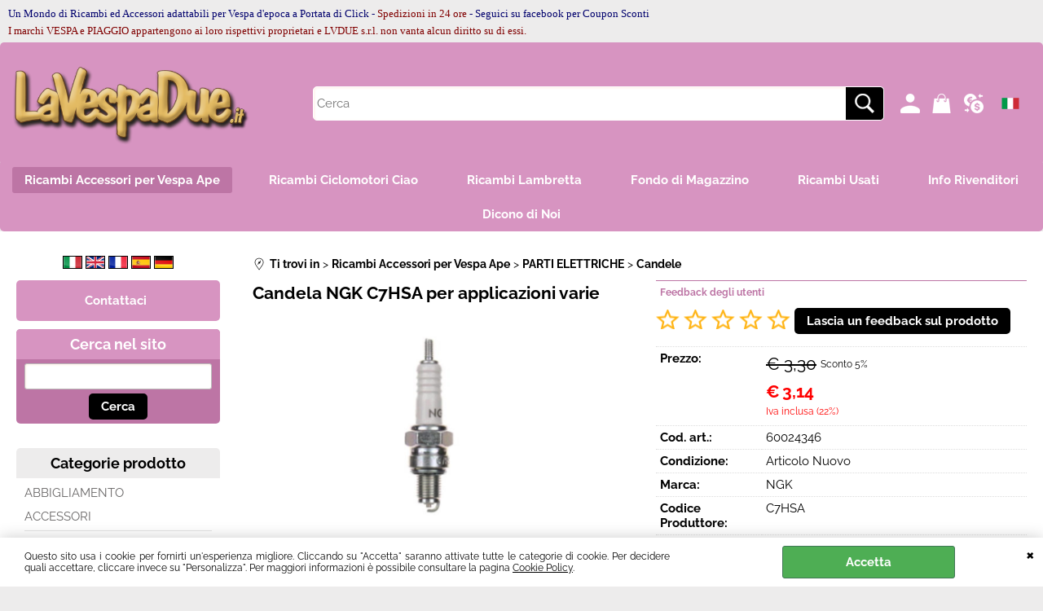

--- FILE ---
content_type: text/html; Charset=iso-8859-1
request_url: https://www.lavespadue.it/it/ricambi-accessori-per-vespa-ape/parti-elettriche/candele/candela-ngk-c7hsa-per-applicazioni-varie.1.25.1109.gp.17286.uw
body_size: 55687
content:
<!DOCTYPE html>
<html lang="it">
<head>
<meta charset="iso-8859-1">
<meta http-equiv="content-type" content="text/html; charset=iso-8859-1">
<base href="https://www.lavespadue.it/" />
<script type="text/javascript" id="rdy_UUPdG3Y1">
	//<![CDATA[
	
window.onerror = function(message, url, lineNumber,columnNumber,oError) {oError = oError||{};var aStack = (oError.stack||"").split("\n");var aConsole = [];aConsole.push(message);for(var sY=0;sY<aStack.length;sY++){if(aStack[sY]){aConsole.push(aStack[sY].replace(/@/g,"\t"));}}console.log("ERROR:");console.log(aConsole.join("\n"));console.log("------------------------------------");return true;};

	//]]>
</script>


<link  href="scripts/jquery.js" rel="preload" type="text/javascript" as="script" />
<link  href="scripts/readyprolibrary.min122.js?lang=it" rel="preload" type="text/javascript" as="script" />
<link  href="/readycontent/images/logo-la-vespa-due-solo-scritta-testata-2017-600-px-1.png" rel="preload" as="image" />
<link  href="ReadySkins/wonder/profile_177_20251218174419.css" rel="preload" type="text/css" as="style" />
<title>Candela NGK C7HSA per applicazioni varie</title>
<meta http-equiv="imagetoolbar" content="no" />
<meta name="generator" content="Ready Pro Ecommerce" />
<meta name="content-language" content="it" />
<link rel="icon" type="image/x-icon" href="data:," />
<meta content="Candela NGK C7HSA per applicazioni varie" name="keywords" />
<meta content="Candela NGK C7HSA per applicazioni varie / Candela NGK C7HSA per applicazioni varie /60024346" name="description" />
<meta content="width=device-width, minimum-scale=1.0, maximum-scale=5.0, initial-scale=1.0" name="viewport" />
<meta content="yes" name="apple-mobile-web-app-capable" />
<meta content="yes" name="mobile-web-app-capable" />
<link  href="https://www.lavespadue.it/it/ricambi-accessori-per-vespa-ape/parti-elettriche/candele/candela-ngk-c7hsa-per-applicazioni-varie.1.25.1109.gp.17286.uw" rel="canonical" />
<meta property="og:title" content="Candela NGK C7HSA per applicazioni varie" />
<meta property="og:type" content="product" />
<meta content="Candela NGK C7HSA per applicazioni varie / Candela NGK C7HSA per applicazioni varie /60024346" property="og:description" />
<meta property="og:url" content="https://www.lavespadue.it/it/ricambi-accessori-per-vespa-ape/parti-elettriche/candele/candela-ngk-c7hsa-per-applicazioni-varie.1.25.1109.gp.17286.uw" />
<meta property="og:image" content="https://www.lavespadue.it/files/prova_Files/Foto/741659_3.PNG" />
<link  href="https://www.lavespadue.it/files/prova_Files/Foto/741659_3.PNG" rel="image_src" />
<link  href="ReadySkins/slick/slick1.css" rel="stylesheet" type="text/css" />
<link  href="ReadySkins/slick/slick-theme1.css" rel="stylesheet" type="text/css" />
<!-- SKIN Predefinita (Wonder-Advanced Pink) -->
<link  href="ReadySkins/wonder/profile_177_20251218174419.css" rel="stylesheet" type="text/css" />
<!-- Custom CSS --><style type="text/css">
	@media screen and (min-width:900px) {
  #header_responsive #logo{
	max-width:300px;
  }
}
</style>
<style type="text/css">
#colSx,#colDx,#colMid{display:table-cell;vertical-align:top;}#mainTable{display:table;}
</style>
<script type="text/javascript" id="rdy_6C2Br3Ju">
//<![CDATA[
var template_var_bShowMobileVersion=false;
var template_var_skinFolder='ReadySkins/wonder/img/';
var template_var_ajaxCall_page='ajaxRequests.asp';
var template_var_upload_files_page='uploadFiles.asp';
var template_var_renew_session_page='';
var template_var_send_order_page='/?cmd=sendOrder';
var template_var_order_incomplete_btn_ko='Annulla';
var template_var_order_incomplete_btn_ok='Procedi con l\'acquisto';
var template_var_order_incomplete_message='<p><font size="2" face="Verdana">ATTENZIONE!!</font> <font size="2"\r\nface="Verdana">Ci scusiamo per il disagio&#160;il sistema non\r\nriesce a calcolare automaticamente le spese di trasporto per questo\r\nordine, il problema&#160;riguarda semplicemente il calcolo del\r\npeso&#160;e del volume di questo ordine, per evitare costi troppo\r\nelevati per la vostra Nazione completate l\'ordine ma una volta\r\nindirizzati alla pagina di pagamento uscite senza effettuare il\r\npgamento.&#160;</font></p>\r\n<p><font face="Verdana"><font size="2">Inviateci una mail a</font>\r\n<a href="mailto:info@lavespadue.it"><font size="2">info@lavespadue.it</font></a>\r\n<font size="2">richiedendo il calcolo delle spese di trasporto per\r\nl\'ordine numero *(numero che avete ricevuto tramite\r\nmail)</font></font></p>';
var readypro_data = {cookiesAccepted:0,cookiesMarketingAccepted:0,cookiesStatisticsAccepted:0,webSiteCharset:'iso-8859-1'};
//]]>
</script>
<script src="scripts/jquery.js" type="text/javascript" id="rdy_scriptsjqueryjs"></script>
<script src="scripts/readyprolibrary.min122.js?lang=it" type="text/javascript" id="rdy_scriptsreadyprolibrarymin122jslangit" defer="defer"></script>
<script src="scripts/select2/dist/js/i18n/it.js" type="text/javascript" id="rdy_scriptsselect2distjsi18nitjs" defer="defer"></script>
<script src="scripts/slick/slick1.js" type="text/javascript" id="rdy_scriptsslickslick1js" defer="defer"></script>
<script src="https://www.paypal.com/sdk/js?client-id=AVJx4qk3HINGF7mHH3N5AS5jq8ZvO-X9C2dGLrf_5KIjLWQMTX1xFbJQlXwYBL6dZk19JEt3n0aRt2xL&currency=EUR&components=buttons,messages,funding-eligibility&locale=it_IT&enable-funding=paylater" type="text/javascript" id="rdy_httpswwwpaypalcomsdkjsclientidAVJx4qk3HINGF7mHH3N5AS5jq8ZvOX9C2dGLrf_5KIjLWQMTX1xFbJQlXwYBL6dZk19JEt3n0aRt2xLcurrencyEURcomponentsbuttonsmessagesfundingeligibilitylocaleit_ITenablefundingpaylater" data-partner-attribution-id="Codice_Cart_ReadyProP4P"></script>
<!-- Google Tag Manager -->
<script type="text/javascript" id="rdy_qMaGNZS7">
//<![CDATA[
// Define dataLayer and the gtag function.
window.dataLayer = window.dataLayer || [];
function gtag(){dataLayer.push(arguments);}
gtag('consent', 'default', {
'ad_storage':'denied',
'ad_user_data':'denied',
'ad_personalization':'denied',
'analytics_storage':'granted'
});
(function(w,d,s,l,i){w[l]=w[l]||[];w[l].push({'gtm.start':new Date().getTime(),event:'gtm.js'});var f=d.getElementsByTagName(s)[0],j=d.createElement(s),dl=l!='dataLayer'?'&l='+l:'';j.async=true;j.src='https://www.googletagmanager.com/gtm.js?id='+i+dl;f.parentNode.insertBefore(j,f);})(window,document,'script','dataLayer','GTM-W2RL6WM');
//]]>
</script>
<!-- End Google Tag Manager -->
<!-- Global site tag (gtag.js) - Google Analytics -->
<script src="https://www.googletagmanager.com/gtag/js?id=G-FZX6C0TXSX" type="text/javascript" id="rdy_httpswwwgoogletagmanagercomgtagjsidGFZX6C0TXSX" async="async"></script>
<script type="text/javascript" id="rdy_EMdQ3ZmG">
//<![CDATA[
window.dataLayer = window.dataLayer || [];
function gtag(){dataLayer.push(arguments);}
gtag('js', new Date());
gtag('config', 'G-FZX6C0TXSX');
//]]>
</script>
<!-- Facebook Pixel Code -->
<script type="text/javascript" id="rdy_NPZoF5pF">
//<![CDATA[
!function(f,b,e,v,n,t,s)
{if(f.fbq)return;n=f.fbq=function(){n.callMethod?
n.callMethod.apply(n,arguments):n.queue.push(arguments)};
if(!f._fbq)f._fbq=n;n.push=n;n.loaded=!0;n.version="2.0";
n.queue=[];t=b.createElement(e);t.async=!0;
t.src=v;s=b.getElementsByTagName(e)[0];
s.parentNode.insertBefore(t,s)}(window, document,"script",
"https://connect.facebook.net/en_US/fbevents.js");
fbq("init", "1185159558238121");
fbq("track", "PageView");
//]]>
</script>
<noscript><img height="1" width="1" style="display:none" src="https://www.facebook.com/tr?id=1185159558238121&ev=PageView&noscript=1" /></noscript>
<!-- End Facebook Pixel Code -->

</head>
<body id="body_getProd" class="body_lang_it webAreaID_25">
<!-- Google Tag Manager (noscript) -->
<noscript><iframe src="https://www.googletagmanager.com/ns.html?id=GTM-W2RL6WM" height="0" width="0" style="display:none;visibility:hidden"></iframe></noscript>
<!-- End Google Tag Manager (noscript) -->
<script type="text/javascript" id="rdy_2HTXYvEj">
//<![CDATA[
fbq('track', 'ViewContent', {
content_type: 'product',
content_ids: ['60024346']
});
//]]>
</script>
<div id="cookieAlert"><div class="text"><p>Questo sito usa i cookie per fornirti un'esperienza migliore. Cliccando su "Accetta" saranno attivate tutte le categorie di cookie. Per decidere quali accettare, cliccare invece su "Personalizza". Per maggiori informazioni è possibile consultare la pagina <a href="/cookie-policy">Cookie Policy</a>.</p></div><div class="btn"><a href="#" class="ok" onclick="return acceptCookie(this,true);">Accetta</a></div><a href="#" class="close" onclick="return closeCookieBanner(this);">CHIUDI</a></div>
<div id="r_left_menu"><div class="r_left_menu_loader"></div><div class="r_left_menu_container"><div class="r_left_menu_container_scroll"><ul><li class="btn_left_close btn"><span>Chiudi</span></li></ul><ul class="r_left_menu_btn"><li class="btn_left_languages btn" id="btn_left_languages"><span class="current it" title="Italiano">IT</span></li><li class="btn_left_currencies btn" id="btn_left_currencies"><span class="current eur">&#8364; - EUR</span>
</li></ul><div id="left_languages" class="r_left_menu_list"><div class="list"></div><script type="text/javascript" id="rdy_xzDKqq97">
//<![CDATA[
$('#left_languages .list').append('<a href="it/ricambi-accessori-per-vespa-ape/parti-elettriche/candele/candela-ngk-c7hsa-per-applicazioni-varie.1.25.1109.gp.17286.uw?l=1" title="Italiano" class="lang it">Italiano</a><a href="it/ricambi-accessori-per-vespa-ape/parti-elettriche/candele/candela-ngk-c7hsa-per-applicazioni-varie.1.25.1109.gp.17286.uw?l=2" title="Inglese" class="lang en">Inglese</a><a href="it/ricambi-accessori-per-vespa-ape/parti-elettriche/candele/candela-ngk-c7hsa-per-applicazioni-varie.1.25.1109.gp.17286.uw?l=3" title="Francese" class="lang fr">Francese</a><a href="it/ricambi-accessori-per-vespa-ape/parti-elettriche/candele/candela-ngk-c7hsa-per-applicazioni-varie.1.25.1109.gp.17286.uw?l=4" title="Spagnolo" class="lang es">Spagnolo</a><a href="it/ricambi-accessori-per-vespa-ape/parti-elettriche/candele/candela-ngk-c7hsa-per-applicazioni-varie.1.25.1109.gp.17286.uw?l=5" title="Tedesco" class="lang de">Tedesco</a>')
//]]>
</script>
</div><div id="left_currencies" class="r_left_menu_list"><div class="list"><a href="#" class="currency eur" rel="nofollow" onclick="return jsRedirect('it/ricambi-accessori-per-vespa-ape/parti-elettriche/candele/candela-ngk-c7hsa-per-applicazioni-varie.1.25.1109.gp.17286.uw?currency=EUR');">&#8364; - EUR</a><a href="#" class="currency usd" rel="nofollow" onclick="return jsRedirect('it/ricambi-accessori-per-vespa-ape/parti-elettriche/candele/candela-ngk-c7hsa-per-applicazioni-varie.1.25.1109.gp.17286.uw?currency=USD');">US$ - USD</a><a href="#" class="currency gbp" rel="nofollow" onclick="return jsRedirect('it/ricambi-accessori-per-vespa-ape/parti-elettriche/candele/candela-ngk-c7hsa-per-applicazioni-varie.1.25.1109.gp.17286.uw?currency=GBP');">&#163; - GBP</a><a href="#" class="currency chf" rel="nofollow" onclick="return jsRedirect('it/ricambi-accessori-per-vespa-ape/parti-elettriche/candele/candela-ngk-c7hsa-per-applicazioni-varie.1.25.1109.gp.17286.uw?currency=CHF');">Fr - CHF</a><a href="#" class="currency aud" rel="nofollow" onclick="return jsRedirect('it/ricambi-accessori-per-vespa-ape/parti-elettriche/candele/candela-ngk-c7hsa-per-applicazioni-varie.1.25.1109.gp.17286.uw?currency=AUD');">AU$ - AUD</a></div></div><div class="r_left_menu_areas"><ul>
<li id="r_webArea_25" class="current">
<a href="https://www.lavespadue.it/" title="Ricambi Accessori per Vespa Ape" class="selectedButt" target="_self" data-text="Ricambi Accessori per Vespa Ape">Ricambi Accessori per Vespa Ape</a>
<div class="r_left_menu_categories"><ul><!--catTreeSTART1170--><li class="li-item"><a href="it/ricambi-accessori-per-vespa-ape/abbigliamento/products.1.25.1170.sp.uw" id="r_catnode_1170" data-id="1170" data-params="cmd=searchProd&idA=25&idC=1170" data-page="standard">ABBIGLIAMENTO</a></li><!--catTreeEND1170--><!--catTreeSTART1024--><li class="li-folder"><a href="it/ricambi-accessori-per-vespa-ape/accessori/products.1.25.1024.sp.uw" id="r_folder_1024" class="folder withProducts" data-id="1024" data-params="cmd=searchProd&idA=25&idC=1024" data-page="standard">ACCESSORI</a></li><!--catTreeEND1024--><!--catTreeSTART1025--><li class="li-folder"><a href="it/ricambi-accessori-per-vespa-ape/attrezzi/products.1.25.1025.sp.uw" id="r_folder_1025" class="folder withProducts" data-id="1025" data-params="cmd=searchProd&idA=25&idC=1025" data-page="standard">ATTREZZI</a></li><!--catTreeEND1025--><!--catTreeSTART1026--><li class="li-folder"><a href="it/ricambi-accessori-per-vespa-ape/parti-elettriche/products.1.25.1026.sp.uw" id="r_folder_1026" class="folder" data-id="1026" data-params="cmd=searchProd&idA=25&idC=1026" data-page="standard">PARTI ELETTRICHE</a></li><!--catTreeEND1026--><!--catTreeSTART1027--><li class="li-folder"><a href="it/ricambi-accessori-per-vespa-ape/parti-motore/products.1.25.1027.sp.uw" id="r_folder_1027" class="folder withProducts" data-id="1027" data-params="cmd=searchProd&idA=25&idC=1027" data-page="standard">PARTI MOTORE</a></li><!--catTreeEND1027--><!--catTreeSTART1028--><li class="li-folder"><a href="it/ricambi-accessori-per-vespa-ape/parti-telaio/products.1.25.1028.sp.uw" id="r_folder_1028" class="folder withProducts" data-id="1028" data-params="cmd=searchProd&idA=25&idC=1028" data-page="standard">PARTI TELAIO</a></li><!--catTreeEND1028--><!--catTreeSTART1037--><li class="li-folder"><a href="it/ricambi-accessori-per-vespa-ape/lubrificanti/products.1.25.1037.sp.uw" id="r_folder_1037" class="folder withProducts" data-id="1037" data-params="cmd=searchProd&idA=25&idC=1037" data-page="standard">LUBRIFICANTI</a></li><!--catTreeEND1037--><!--catTreeSTART1343--><li class="li-item"><a href="it/ricambi-accessori-per-vespa-ape/sidecar/products.1.25.1343.sp.uw" id="r_catnode_1343" data-id="1343" data-params="cmd=searchProd&idA=25&idC=1343" data-page="standard">Sidecar</a></li><!--catTreeEND1343--><!--catTreeSTART1272--><li class="li-item"><a href="it/ricambi-accessori-per-vespa-ape/pinasco/products.1.25.1272.sp.uw" id="r_catnode_1272" data-id="1272" data-params="cmd=searchProd&idA=25&idC=1272" data-page="standard">PINASCO</a></li><!--catTreeEND1272--><!--catTreeSTART909--><li class="li-folder"><a href="it/ricambi-accessori-per-vespa-ape/ricambi-usati/products.1.25.909.sp.uw" id="r_folder_909" class="folder" data-id="909" data-params="cmd=searchProd&idA=25&idC=909" data-page="standard">RICAMBI USATI</a></li><!--catTreeEND909--><!--catTreeSTART1173--><li class="li-folder"><a href="it/ricambi-accessori-per-vespa-ape/ape/products.1.25.1173.sp.uw" id="r_folder_1173" class="folder withProducts" data-id="1173" data-params="cmd=searchProd&idA=25&idC=1173" data-page="standard">APE</a></li><!--catTreeEND1173--><!--catTreeSTART1171--><li class="li-folder"><a href="it/ricambi-accessori-per-vespa-ape/altri-motoveicoli/products.1.25.1171.sp.uw" id="r_folder_1171" class="folder withProducts" data-id="1171" data-params="cmd=searchProd&idA=25&idC=1171" data-page="standard">ALTRI MOTOVEICOLI</a></li><!--catTreeEND1171--><!--catTreeSTART1318--><li class="li-item"><a href="it/ricambi-accessori-per-vespa-ape/prezzi-speciali/products.1.25.1318.sp.uw" id="r_catnode_1318" data-id="1318" data-params="cmd=searchProd&idA=25&idC=1318" data-page="standard">PREZZI SPECIALI</a></li><!--catTreeEND1318--><!--catTreeSTART1232--><li class="li-folder"><a href="it/ricambi-accessori-per-vespa-ape/aggiornamenti/products.1.25.1232.sp.uw" id="r_folder_1232" class="folder" data-id="1232" data-params="cmd=searchProd&idA=25&idC=1232" data-page="standard">AGGIORNAMENTI</a></li><!--catTreeEND1232--><!--catTreeSTART889--><li class="li-folder"><a href="it/ricambi-accessori-per-vespa-ape/ciclomotori-piaggio/products.1.25.889.sp.uw" id="r_folder_889" class="folder" data-id="889" data-params="cmd=searchProd&idA=25&idC=889" data-page="standard">CICLOMOTORI PIAGGIO</a></li><!--catTreeEND889--><!--catTreeSTART1383--><li class="li-folder"><a href="it/ricambi-accessori-per-vespa-ape/ciclomotori-aprilia/products.1.25.1383.sp.uw" id="r_folder_1383" class="folder withProducts" data-id="1383" data-params="cmd=searchProd&idA=25&idC=1383" data-page="standard">CICLOMOTORI APRILIA</a></li><!--catTreeEND1383--><!--catTreeSTART1385--><li class="li-item"><a href="it/ricambi-accessori-per-vespa-ape/scooter-mbk/products.1.25.1385.sp.uw" id="r_catnode_1385" data-id="1385" data-params="cmd=searchProd&idA=25&idC=1385" data-page="standard">SCOOTER MBK</a></li><!--catTreeEND1385--><!--catTreeSTART908--><li class="li-folder"><a href="it/ricambi-accessori-per-vespa-ape/fondi-di-magazzino/products.1.25.908.sp.uw" id="r_folder_908" class="folder withProducts" data-id="908" data-params="cmd=searchProd&idA=25&idC=908" data-page="standard">FONDI di MAGAZZINO</a></li><!--catTreeEND908--><!--catTreeSTART938--><li class="li-folder"><a href="it/ricambi-accessori-per-vespa-ape/lambretta/products.1.25.938.sp.uw" id="r_folder_938" class="folder withProducts" data-id="938" data-params="cmd=searchProd&idA=25&idC=938" data-page="standard">LAMBRETTA</a></li><!--catTreeEND938--></ul></div>
</li><li id="r_webArea_37">
<a href="it/ricambi-ciclomotori-ciao.1.37.uw" title="Ricambi Ciclomotori Ciao" target="_self" data-text="Ricambi Ciclomotori Ciao">Ricambi Ciclomotori Ciao</a>
<!-- INNERHTML_AREA_37 -->
</li><li id="r_webArea_39">
<a href="it/ricambi-lambretta.1.39.uw" title="Ricambi Lambretta" target="_self" data-text="Ricambi Lambretta">Ricambi Lambretta</a>
<!-- INNERHTML_AREA_39 -->
</li><li id="r_webArea_36">
<a href="it/fondo-di-magazzino.1.36.uw" title="Fondo di Magazzino" target="_self" data-text="Fondo di Magazzino">Fondo di Magazzino</a>
<!-- INNERHTML_AREA_36 -->
</li><li id="r_webArea_38">
<a href="it/ricambi-usati.1.38.uw" title="Ricambi Usati" target="_self" data-text="Ricambi Usati">Ricambi Usati</a>
<!-- INNERHTML_AREA_38 -->
</li><li id="r_webArea_34">
<a href="it/info-rivenditori.1.34.uw" title="Info Rivenditori" target="_self" data-text="Info Rivenditori">Info Rivenditori</a>
<!-- INNERHTML_AREA_34 -->
</li><li id="r_webArea_35">
<a href="it/dicono-di-noi.1.35.uw" title="Dicono di Noi" target="_self" data-text="Dicono di Noi">Dicono di Noi</a>
<!-- INNERHTML_AREA_35 -->
</li>
</ul>
</div><div class="r_left_menu_pages"><ul><li id="r_webPage_3"><a href="contattici">Contattaci</a></li></ul></div></div></div></div>
<div id="header_responsive"><div id="head"><div id="header_top_bar_wrapper"><ul class="header_top_bar"><li id="top_text"><div><p><font size="2"><font color="#800000"><font color="#00006D"
size="4" face="Ubuntu-Regular"><font color="#00006D" size="4"
face="Ubuntu-Regular"><font color="#00006D" size="4"
face="Ubuntu-Regular"><font size="2">Un Mondo di Ricambi ed
Accessori adattabili per Vespa d'epoca a Portata di Click -
<font color="#800000">Spedizioni in 24 ore</font> - Seguici su
facebook per Coupon Sconti<br />
<font color="#800000">I marchi VESPA e PIAGGIO appartengono ai loro
rispettivi proprietari e LVDUE s.r.l. non vanta alcun diritto su di
essi.</font></font></font></font></font></font></font></p>
</div></li></ul></div><div id="top_buttons_wrapper"><ul class="top_buttons"><li id="top_menu_button" class="btn_menu butt"><a href="#"><span>&nbsp;</span></a></li><li class="box_logo"><a href="https://www.lavespadue.it/"><img src="/readycontent/images/logo-la-vespa-due-solo-scritta-testata-2017-600-px-1.png" fetchpriority="high" id="logo" alt="Ricambi Accessori Vespa Lambretta Ciao Spare Parts Vespa Lambretta Ciao" border="0" /></a></li><li class="box_search"><form action="/" id="top_search" class="headForm"><div class="box_text_search"><input type="text" placeholder="Cerca" class="txt_search" name="cmdString" autocomplete="off" value="" /><input type="submit" value="ok" class="btn_search responsive_butt" /></div><input type="button" value="ok" name="main_butt" class="btn_search main_butt" /><input type="hidden" name="cmd" value="searchProd" /><input type="hidden" name="bFormSearch" value="1" /></form></li><li id="top_login_button" class="btn_login butt"><a href="/?cmd=loginAndRegister" rel="nofollow"><span>Accedi / Registrati</span></a><div id="top_login" class="popup"><div class="loginAndRegister" id="loginAndRegisterTop"><div id="existentUserBoxTop" class="existent_user_box"><div class="boxTitle"><span>Sono già registrato</span></div><p>Per completare l'ordine inserisci il nome utente e la password e poi clicca sul pulsante "Accedi"</p><form action="it/ricambi-accessori-per-vespa-ape/parti-elettriche/candele/candela-ngk-c7hsa-per-applicazioni-varie.1.25.1109.gp.17286.uw" method="post"><fieldset><label><strong>E-mail:</strong><input type="text" name="uid" /></label><label><strong>Password:</strong><input type="password" name="pwd" onkeypress="showToggleViewPassword(this);" /></label></fieldset><input value="Accedi" type="submit" name="cmdOK" class="butt1" /><a href="#" title="Inserire l'indirizzo email con il quale e' stata effettuata la registrazione per reimpostare la password" onclick="return showMessageInLightBox('&lt;div id=&quot;resetPwdRequest&quot;&gt;&lt;div class=&quot;boxTitle&quot;&gt;Hai perso la password?&lt;/div&gt;Per avviare la procedura di reset della password inserisci l\'indirizzo email con il quale ti sei registrato.&lt;form id=&quot;resetPwdRequestForm&quot; action=&quot;/?cmd=resetPwdRequest&quot; method=&quot;post&quot; onsubmit=&quot;return checkResetPwdForm(this);&quot;&gt;&lt;label for=&quot;email&quot;&gt;E-mail&lt;/label&gt;&amp;nbsp;&lt;input type=&quot;text&quot; name=&quot;email&quot; /&gt;&amp;nbsp;&lt;input type=&quot;submit&quot; name=&quot;cmd_OK&quot; value=&quot;Vai&quot; class=&quot;butt1&quot; id=&quot;resetPwdRequestButt&quot; /&gt;&lt;/form&gt;&lt;/div&gt;');">Hai perso la password?</a></form></div><div id="newUserBoxTop" class="new_user_box"><div class="boxTitle"><span>Sono un nuovo cliente</span></div><p>Se non sei ancora registrato sul nostro sito clicca sul pulsante "Registrati"</p><form action="/?cmd=regForm" method="post"><input type="submit" name="cmdRegister" value="Registrati" class="butt1" /></form></div></div></div></li><li class="btn_cart butt" id="top_cart_button"><a href="/?cmd=showCart" rel="nofollow"><span>0,00</span></a><div id="top_cart" class="rightMenu"><div class="title"><strong>Carrello</strong><a href="/?cmd=showCart" class="ico viewCart">Vai al carrello</a><a href="#" class="ico closePanel"></a></div><div class="cart_content_detailed"><p>Il carrello è vuoto</p></div></div></li><script type="text/javascript" id="rdy_oYO7wplD">
	//<![CDATA[
	
$(document).ready(function(){initHamburgerCart('');})

	//]]>
</script>

<li id="top_currencies" class="btn_currencies butt"><span class="current eur">&#8364; - EUR</span>
<div class="list"><a href="#" class="currency eur" rel="nofollow" onclick="return jsRedirect('it/ricambi-accessori-per-vespa-ape/parti-elettriche/candele/candela-ngk-c7hsa-per-applicazioni-varie.1.25.1109.gp.17286.uw?currency=EUR');">&#8364; - EUR</a><a href="#" class="currency usd" rel="nofollow" onclick="return jsRedirect('it/ricambi-accessori-per-vespa-ape/parti-elettriche/candele/candela-ngk-c7hsa-per-applicazioni-varie.1.25.1109.gp.17286.uw?currency=USD');">US$ - USD</a><a href="#" class="currency gbp" rel="nofollow" onclick="return jsRedirect('it/ricambi-accessori-per-vespa-ape/parti-elettriche/candele/candela-ngk-c7hsa-per-applicazioni-varie.1.25.1109.gp.17286.uw?currency=GBP');">&#163; - GBP</a><a href="#" class="currency chf" rel="nofollow" onclick="return jsRedirect('it/ricambi-accessori-per-vespa-ape/parti-elettriche/candele/candela-ngk-c7hsa-per-applicazioni-varie.1.25.1109.gp.17286.uw?currency=CHF');">Fr - CHF</a><a href="#" class="currency aud" rel="nofollow" onclick="return jsRedirect('it/ricambi-accessori-per-vespa-ape/parti-elettriche/candele/candela-ngk-c7hsa-per-applicazioni-varie.1.25.1109.gp.17286.uw?currency=AUD');">AU$ - AUD</a></div></li><li id="top_languages" class="btn_lang butt"><span class="current it" title="Italiano">IT</span><div class="list"></div><script type="text/javascript" id="rdy_mH0XMDs0">
//<![CDATA[
$('#top_languages .list').append('<a href="it/ricambi-accessori-per-vespa-ape/parti-elettriche/candele/candela-ngk-c7hsa-per-applicazioni-varie.1.25.1109.gp.17286.uw?l=1" title="Italiano" class="lang it">Italiano</a><a href="it/ricambi-accessori-per-vespa-ape/parti-elettriche/candele/candela-ngk-c7hsa-per-applicazioni-varie.1.25.1109.gp.17286.uw?l=2" title="Inglese" class="lang en">Inglese</a><a href="it/ricambi-accessori-per-vespa-ape/parti-elettriche/candele/candela-ngk-c7hsa-per-applicazioni-varie.1.25.1109.gp.17286.uw?l=3" title="Francese" class="lang fr">Francese</a><a href="it/ricambi-accessori-per-vespa-ape/parti-elettriche/candele/candela-ngk-c7hsa-per-applicazioni-varie.1.25.1109.gp.17286.uw?l=4" title="Spagnolo" class="lang es">Spagnolo</a><a href="it/ricambi-accessori-per-vespa-ape/parti-elettriche/candele/candela-ngk-c7hsa-per-applicazioni-varie.1.25.1109.gp.17286.uw?l=5" title="Tedesco" class="lang de">Tedesco</a>')
//]]>
</script>
</li></ul></div></div></div>
<div id="menu" class="megamenu"><ul>
<li id="webArea_25" class="current">
<a href="https://www.lavespadue.it/" title="Ricambi Accessori per Vespa Ape" class="selectedButt" target="_self" data-text="Ricambi Accessori per Vespa Ape">Ricambi Accessori per Vespa Ape</a>
</li><li id="webArea_37">
<a href="it/ricambi-ciclomotori-ciao.1.37.uw" title="Ricambi Ciclomotori Ciao" target="_self" data-text="Ricambi Ciclomotori Ciao">Ricambi Ciclomotori Ciao</a>
</li><li id="webArea_39">
<a href="it/ricambi-lambretta.1.39.uw" title="Ricambi Lambretta" target="_self" data-text="Ricambi Lambretta">Ricambi Lambretta</a>
</li><li id="webArea_36">
<a href="it/fondo-di-magazzino.1.36.uw" title="Fondo di Magazzino" target="_self" data-text="Fondo di Magazzino">Fondo di Magazzino</a>
</li><li id="webArea_38">
<a href="it/ricambi-usati.1.38.uw" title="Ricambi Usati" target="_self" data-text="Ricambi Usati">Ricambi Usati</a>
</li><li id="webArea_34">
<a href="it/info-rivenditori.1.34.uw" title="Info Rivenditori" target="_self" data-text="Info Rivenditori">Info Rivenditori</a>
</li><li id="webArea_35">
<a href="it/dicono-di-noi.1.35.uw" title="Dicono di Noi" target="_self" data-text="Dicono di Noi">Dicono di Noi</a>
</li>
</ul>
</div>
<div id="mainTableContainer">
<div id="mainTable">
<div id="colSx"><div id="languagesBox"><a href="it/ricambi-accessori-per-vespa-ape/parti-elettriche/candele/candela-ngk-c7hsa-per-applicazioni-varie.1.25.1109.gp.17286.uw?l=1" title="Italiano"><img src="[data-uri]" alt="" border="0" /></a><a href="it/ricambi-accessori-per-vespa-ape/parti-elettriche/candele/candela-ngk-c7hsa-per-applicazioni-varie.1.25.1109.gp.17286.uw?l=2" title="Inglese"><img src="[data-uri]" alt="" border="0" /></a><a href="it/ricambi-accessori-per-vespa-ape/parti-elettriche/candele/candela-ngk-c7hsa-per-applicazioni-varie.1.25.1109.gp.17286.uw?l=3" title="Francese"><img src="[data-uri]" alt="" border="0" /></a><a href="it/ricambi-accessori-per-vespa-ape/parti-elettriche/candele/candela-ngk-c7hsa-per-applicazioni-varie.1.25.1109.gp.17286.uw?l=4" title="Spagnolo"><img src="[data-uri]" alt="" border="0" /></a><a href="it/ricambi-accessori-per-vespa-ape/parti-elettriche/candele/candela-ngk-c7hsa-per-applicazioni-varie.1.25.1109.gp.17286.uw?l=5" title="Tedesco"><img src="[data-uri]" alt="" border="0" /></a></div><a href="contattici" target="_self" title="Contattaci" id="personal_btn_WP_3" class="personalButt"><span>Contattaci</span></a><div id="searchForm">
<div id="searchForm_Title" class="boxTitle bkg1"><span>Cerca nel sito</span></div>
<form action="/" name="frmSearch" id="quickSearchBox">
<input type="text" name="cmdString" id="cmdString" value="" autocomplete="off" />
<input value="Cerca" type="submit" class="butt1" />
<input type="hidden" name="cmd" value="searchProd" />
<input type="hidden" name="bFormSearch" value="1" />
</form>
</div><div id="categories"><div id="categories_Title" class="boxTitle bkg2"><span>Categorie prodotto</span></div><ul><!--catTreeSTART1170--><li class="li-item"><a href="it/ricambi-accessori-per-vespa-ape/abbigliamento/products.1.25.1170.sp.uw" id="catnode_1170" data-id="1170" data-params="cmd=searchProd&idA=25&idC=1170" data-page="standard">ABBIGLIAMENTO</a></li><!--catTreeEND1170--><!--catTreeSTART1024--><li class="li-folder"><a href="it/ricambi-accessori-per-vespa-ape/accessori/products.1.25.1024.sp.uw" id="folder_1024" class="folder withProducts" data-id="1024" data-params="cmd=searchProd&idA=25&idC=1024" data-page="standard">ACCESSORI</a></li><!--catTreeEND1024--><!--catTreeSTART1025--><li class="li-folder"><a href="it/ricambi-accessori-per-vespa-ape/attrezzi/products.1.25.1025.sp.uw" id="folder_1025" class="folder withProducts" data-id="1025" data-params="cmd=searchProd&idA=25&idC=1025" data-page="standard">ATTREZZI</a></li><!--catTreeEND1025--><!--catTreeSTART1026--><li class="li-folder"><a href="it/ricambi-accessori-per-vespa-ape/parti-elettriche/products.1.25.1026.sp.uw" id="folder_1026" class="folder open" data-id="1026" data-params="cmd=searchProd&idA=25&idC=1026" data-page="standard">PARTI ELETTRICHE</a><ul id="folder_childs_1026" class="openblock"><!--catTreeSTART1130--><li class="li-item"><a href="it/ricambi-accessori-per-vespa-ape/parti-elettriche/accensioni-elettroniche/products.1.25.1130.sp.uw" id="catnode_1130" data-id="1130" data-params="cmd=searchProd&idA=25&idC=1130" data-page="standard">Accensioni Elettroniche</a></li><!--catTreeEND1130--><!--catTreeSTART1347--><li class="li-item"><a href="it/ricambi-accessori-per-vespa-ape/parti-elettriche/batterie/products.1.25.1347.sp.uw" id="catnode_1347" data-id="1347" data-params="cmd=searchProd&idA=25&idC=1347" data-page="standard">Batterie</a></li><!--catTreeEND1347--><!--catTreeSTART1047--><li class="li-item"><a href="it/ricambi-accessori-per-vespa-ape/parti-elettriche/bobine/products.1.25.1047.sp.uw" id="catnode_1047" data-id="1047" data-params="cmd=searchProd&idA=25&idC=1047" data-page="standard">Bobine</a></li><!--catTreeEND1047--><!--catTreeSTART1109--><li class="li-item"><a href="it/ricambi-accessori-per-vespa-ape/parti-elettriche/candele/products.1.25.1109.sp.uw" id="catnode_1109" class="current" data-id="1109" data-params="cmd=searchProd&idA=25&idC=1109" data-page="standard">Candele</a></li><!--catTreeEND1109--><!--catTreeSTART1046--><li class="li-item"><a href="it/ricambi-accessori-per-vespa-ape/parti-elettriche/centraline/products.1.25.1046.sp.uw" id="catnode_1046" data-id="1046" data-params="cmd=searchProd&idA=25&idC=1046" data-page="standard">Centraline</a></li><!--catTreeEND1046--><!--catTreeSTART1045--><li class="li-item"><a href="it/ricambi-accessori-per-vespa-ape/parti-elettriche/clacson/products.1.25.1045.sp.uw" id="catnode_1045" data-id="1045" data-params="cmd=searchProd&idA=25&idC=1045" data-page="standard">Clacson</a></li><!--catTreeEND1045--><!--catTreeSTART1041--><li class="li-item"><a href="it/ricambi-accessori-per-vespa-ape/parti-elettriche/commutatori/products.1.25.1041.sp.uw" id="catnode_1041" data-id="1041" data-params="cmd=searchProd&idA=25&idC=1041" data-page="standard">Commutatori</a></li><!--catTreeEND1041--><!--catTreeSTART1133--><li class="li-item"><a href="it/ricambi-accessori-per-vespa-ape/parti-elettriche/condensatori/products.1.25.1133.sp.uw" id="catnode_1133" data-id="1133" data-params="cmd=searchProd&idA=25&idC=1133" data-page="standard">Condensatori</a></li><!--catTreeEND1133--><!--catTreeSTART1110--><li class="li-item"><a href="it/ricambi-accessori-per-vespa-ape/parti-elettriche/connettori-faston-e-capocorda/products.1.25.1110.sp.uw" id="catnode_1110" data-id="1110" data-params="cmd=searchProd&idA=25&idC=1110" data-page="standard">Connettori Faston e Capocorda</a></li><!--catTreeEND1110--><!--catTreeSTART1132--><li class="li-item"><a href="it/ricambi-accessori-per-vespa-ape/parti-elettriche/contatti-accensione/products.1.25.1132.sp.uw" id="catnode_1132" data-id="1132" data-params="cmd=searchProd&idA=25&idC=1132" data-page="standard">Contatti Accensione</a></li><!--catTreeEND1132--><!--catTreeSTART1131--><li class="li-item"><a href="it/ricambi-accessori-per-vespa-ape/parti-elettriche/cornici-faro/products.1.25.1131.sp.uw" id="catnode_1131" data-id="1131" data-params="cmd=searchProd&idA=25&idC=1131" data-page="standard">Cornici faro</a></li><!--catTreeEND1131--><!--catTreeSTART1043--><li class="li-item"><a href="it/ricambi-accessori-per-vespa-ape/parti-elettriche/fanali-anteriori/products.1.25.1043.sp.uw" id="catnode_1043" data-id="1043" data-params="cmd=searchProd&idA=25&idC=1043" data-page="standard">Fanali Anteriori</a></li><!--catTreeEND1043--><!--catTreeSTART1240--><li class="li-item"><a href="it/ricambi-accessori-per-vespa-ape/parti-elettriche/fanali-faretti-supplementari/products.1.25.1240.sp.uw" id="catnode_1240" data-id="1240" data-params="cmd=searchProd&idA=25&idC=1240" data-page="standard">Fanali Faretti Supplementari</a></li><!--catTreeEND1240--><!--catTreeSTART1044--><li class="li-item"><a href="it/ricambi-accessori-per-vespa-ape/parti-elettriche/fanali-posteriori/products.1.25.1044.sp.uw" id="catnode_1044" data-id="1044" data-params="cmd=searchProd&idA=25&idC=1044" data-page="standard">Fanali Posteriori</a></li><!--catTreeEND1044--><!--catTreeSTART1478--><li class="li-item"><a href="it/ricambi-accessori-per-vespa-ape/parti-elettriche/fusibili/products.1.25.1478.sp.uw" id="catnode_1478" data-id="1478" data-params="cmd=searchProd&idA=25&idC=1478" data-page="standard">Fusibili</a></li><!--catTreeEND1478--><!--catTreeSTART1127--><li class="li-item"><a href="it/ricambi-accessori-per-vespa-ape/parti-elettriche/griglie-protezioni-parasassi/products.1.25.1127.sp.uw" id="catnode_1127" data-id="1127" data-params="cmd=searchProd&idA=25&idC=1127" data-page="standard">Griglie Protezioni Parasassi</a></li><!--catTreeEND1127--><!--catTreeSTART1205--><li class="li-item"><a href="it/ricambi-accessori-per-vespa-ape/parti-elettriche/guaine-termoretraibili/products.1.25.1205.sp.uw" id="catnode_1205" data-id="1205" data-params="cmd=searchProd&idA=25&idC=1205" data-page="standard">Guaine Termoretraibili</a></li><!--catTreeEND1205--><!--catTreeSTART1123--><li class="li-item"><a href="it/ricambi-accessori-per-vespa-ape/parti-elettriche/guarnizioni-fanali/products.1.25.1123.sp.uw" id="catnode_1123" data-id="1123" data-params="cmd=searchProd&idA=25&idC=1123" data-page="standard">Guarnizioni Fanali</a></li><!--catTreeEND1123--><!--catTreeSTART1040--><li class="li-item"><a href="it/ricambi-accessori-per-vespa-ape/parti-elettriche/impianti-elettrici/products.1.25.1040.sp.uw" id="catnode_1040" data-id="1040" data-params="cmd=searchProd&idA=25&idC=1040" data-page="standard">Impianti Elettrici</a></li><!--catTreeEND1040--><!--catTreeSTART1085--><li class="li-folder"><a href="it/ricambi-accessori-per-vespa-ape/parti-elettriche/indicatori-frecce/products.1.25.1085.sp.uw" id="folder_1085" class="folder withProducts" data-id="1085" data-params="cmd=searchProd&idA=25&idC=1085" data-page="standard">Indicatori Frecce</a></li><!--catTreeEND1085--><!--catTreeSTART1129--><li class="li-item"><a href="it/ricambi-accessori-per-vespa-ape/parti-elettriche/intermittenze-rele-e-teleruttori/products.1.25.1129.sp.uw" id="catnode_1129" data-id="1129" data-params="cmd=searchProd&idA=25&idC=1129" data-page="standard">Intermittenze Relè e Teleruttori</a></li><!--catTreeEND1129--><!--catTreeSTART1042--><li class="li-item"><a href="it/ricambi-accessori-per-vespa-ape/parti-elettriche/interruttori-stop/products.1.25.1042.sp.uw" id="catnode_1042" data-id="1042" data-params="cmd=searchProd&idA=25&idC=1042" data-page="standard">Interruttori Stop</a></li><!--catTreeEND1042--><!--catTreeSTART1048--><li class="li-item"><a href="it/ricambi-accessori-per-vespa-ape/parti-elettriche/lampadine/products.1.25.1048.sp.uw" id="catnode_1048" data-id="1048" data-params="cmd=searchProd&idA=25&idC=1048" data-page="standard">Lampadine</a></li><!--catTreeEND1048--><!--catTreeSTART1399--><li class="li-item"><a href="it/ricambi-accessori-per-vespa-ape/parti-elettriche/lampadine-a-led/products.1.25.1399.sp.uw" id="catnode_1399" data-id="1399" data-params="cmd=searchProd&idA=25&idC=1399" data-page="standard">Lampadine a led</a></li><!--catTreeEND1399--><!--catTreeSTART1201--><li class="li-item"><a href="it/ricambi-accessori-per-vespa-ape/parti-elettriche/motorini-di-avviamento/products.1.25.1201.sp.uw" id="catnode_1201" data-id="1201" data-params="cmd=searchProd&idA=25&idC=1201" data-page="standard">Motorini di Avviamento</a></li><!--catTreeEND1201--><!--catTreeSTART1134--><li class="li-item"><a href="it/ricambi-accessori-per-vespa-ape/parti-elettriche/parabole-fanali-anteriori/products.1.25.1134.sp.uw" id="catnode_1134" data-id="1134" data-params="cmd=searchProd&idA=25&idC=1134" data-page="standard">Parabole Fanali anteriori</a></li><!--catTreeEND1134--><!--catTreeSTART1202--><li class="li-item"><a href="it/ricambi-accessori-per-vespa-ape/parti-elettriche/pick-up/products.1.25.1202.sp.uw" id="catnode_1202" data-id="1202" data-params="cmd=searchProd&idA=25&idC=1202" data-page="standard">Pick Up</a></li><!--catTreeEND1202--><!--catTreeSTART1135--><li class="li-item"><a href="it/ricambi-accessori-per-vespa-ape/parti-elettriche/portalampade-fanali/products.1.25.1135.sp.uw" id="catnode_1135" data-id="1135" data-params="cmd=searchProd&idA=25&idC=1135" data-page="standard">Portalampade Fanali</a></li><!--catTreeEND1135--><!--catTreeSTART1111--><li class="li-item"><a href="it/ricambi-accessori-per-vespa-ape/parti-elettriche/prese-basette/products.1.25.1111.sp.uw" id="catnode_1111" data-id="1111" data-params="cmd=searchProd&idA=25&idC=1111" data-page="standard">Prese Basette</a></li><!--catTreeEND1111--><!--catTreeSTART1128--><li class="li-item"><a href="it/ricambi-accessori-per-vespa-ape/parti-elettriche/regolatori-e-raddrizzatori-di-corrente/products.1.25.1128.sp.uw" id="catnode_1128" data-id="1128" data-params="cmd=searchProd&idA=25&idC=1128" data-page="standard">Regolatori e Raddrizzatori di Corrente</a></li><!--catTreeEND1128--><!--catTreeSTART1126--><li class="li-item"><a href="it/ricambi-accessori-per-vespa-ape/parti-elettriche/segnalatori-acustici/products.1.25.1126.sp.uw" id="catnode_1126" data-id="1126" data-params="cmd=searchProd&idA=25&idC=1126" data-page="standard">Segnalatori Acustici</a></li><!--catTreeEND1126--><!--catTreeSTART1049--><li class="li-item"><a href="it/ricambi-accessori-per-vespa-ape/parti-elettriche/spie/products.1.25.1049.sp.uw" id="catnode_1049" data-id="1049" data-params="cmd=searchProd&idA=25&idC=1049" data-page="standard">Spie</a></li><!--catTreeEND1049--><!--catTreeSTART1124--><li class="li-item"><a href="it/ricambi-accessori-per-vespa-ape/parti-elettriche/statori/products.1.25.1124.sp.uw" id="catnode_1124" data-id="1124" data-params="cmd=searchProd&idA=25&idC=1124" data-page="standard">Statori</a></li><!--catTreeEND1124--><!--catTreeSTART1203--><li class="li-item"><a href="it/ricambi-accessori-per-vespa-ape/parti-elettriche/varie/products.1.25.1203.sp.uw" id="catnode_1203" data-id="1203" data-params="cmd=searchProd&idA=25&idC=1203" data-page="standard">Varie</a></li><!--catTreeEND1203--><!--catTreeSTART1136--><li class="li-item"><a href="it/ricambi-accessori-per-vespa-ape/parti-elettriche/vetri-fanali-anteriori/products.1.25.1136.sp.uw" id="catnode_1136" data-id="1136" data-params="cmd=searchProd&idA=25&idC=1136" data-page="standard">Vetri Fanali anteriori</a></li><!--catTreeEND1136--><!--catTreeSTART1125--><li class="li-item"><a href="it/ricambi-accessori-per-vespa-ape/parti-elettriche/volani/products.1.25.1125.sp.uw" id="catnode_1125" data-id="1125" data-params="cmd=searchProd&idA=25&idC=1125" data-page="standard">Volani</a></li><!--catTreeEND1125--></ul></li><!--catTreeEND1026--><!--catTreeSTART1027--><li class="li-folder"><a href="it/ricambi-accessori-per-vespa-ape/parti-motore/products.1.25.1027.sp.uw" id="folder_1027" class="folder withProducts" data-id="1027" data-params="cmd=searchProd&idA=25&idC=1027" data-page="standard">PARTI MOTORE</a></li><!--catTreeEND1027--><!--catTreeSTART1028--><li class="li-folder"><a href="it/ricambi-accessori-per-vespa-ape/parti-telaio/products.1.25.1028.sp.uw" id="folder_1028" class="folder withProducts" data-id="1028" data-params="cmd=searchProd&idA=25&idC=1028" data-page="standard">PARTI TELAIO</a></li><!--catTreeEND1028--><!--catTreeSTART1037--><li class="li-folder"><a href="it/ricambi-accessori-per-vespa-ape/lubrificanti/products.1.25.1037.sp.uw" id="folder_1037" class="folder withProducts" data-id="1037" data-params="cmd=searchProd&idA=25&idC=1037" data-page="standard">LUBRIFICANTI</a></li><!--catTreeEND1037--><!--catTreeSTART1343--><li class="li-item"><a href="it/ricambi-accessori-per-vespa-ape/sidecar/products.1.25.1343.sp.uw" id="catnode_1343" data-id="1343" data-params="cmd=searchProd&idA=25&idC=1343" data-page="standard">Sidecar</a></li><!--catTreeEND1343--><!--catTreeSTART1272--><li class="li-item"><a href="it/ricambi-accessori-per-vespa-ape/pinasco/products.1.25.1272.sp.uw" id="catnode_1272" data-id="1272" data-params="cmd=searchProd&idA=25&idC=1272" data-page="standard">PINASCO</a></li><!--catTreeEND1272--><!--catTreeSTART909--><li class="li-folder"><a href="it/ricambi-accessori-per-vespa-ape/ricambi-usati/products.1.25.909.sp.uw" id="folder_909" class="folder" data-id="909" data-params="cmd=searchProd&idA=25&idC=909" data-page="standard">RICAMBI USATI</a></li><!--catTreeEND909--><!--catTreeSTART1173--><li class="li-folder"><a href="it/ricambi-accessori-per-vespa-ape/ape/products.1.25.1173.sp.uw" id="folder_1173" class="folder withProducts" data-id="1173" data-params="cmd=searchProd&idA=25&idC=1173" data-page="standard">APE</a></li><!--catTreeEND1173--><!--catTreeSTART1171--><li class="li-folder"><a href="it/ricambi-accessori-per-vespa-ape/altri-motoveicoli/products.1.25.1171.sp.uw" id="folder_1171" class="folder withProducts" data-id="1171" data-params="cmd=searchProd&idA=25&idC=1171" data-page="standard">ALTRI MOTOVEICOLI</a></li><!--catTreeEND1171--><!--catTreeSTART1318--><li class="li-item"><a href="it/ricambi-accessori-per-vespa-ape/prezzi-speciali/products.1.25.1318.sp.uw" id="catnode_1318" data-id="1318" data-params="cmd=searchProd&idA=25&idC=1318" data-page="standard">PREZZI SPECIALI</a></li><!--catTreeEND1318--><!--catTreeSTART1232--><li class="li-folder"><a href="it/ricambi-accessori-per-vespa-ape/aggiornamenti/products.1.25.1232.sp.uw" id="folder_1232" class="folder" data-id="1232" data-params="cmd=searchProd&idA=25&idC=1232" data-page="standard">AGGIORNAMENTI</a></li><!--catTreeEND1232--><!--catTreeSTART889--><li class="li-folder"><a href="it/ricambi-accessori-per-vespa-ape/ciclomotori-piaggio/products.1.25.889.sp.uw" id="folder_889" class="folder" data-id="889" data-params="cmd=searchProd&idA=25&idC=889" data-page="standard">CICLOMOTORI PIAGGIO</a></li><!--catTreeEND889--><!--catTreeSTART1383--><li class="li-folder"><a href="it/ricambi-accessori-per-vespa-ape/ciclomotori-aprilia/products.1.25.1383.sp.uw" id="folder_1383" class="folder withProducts" data-id="1383" data-params="cmd=searchProd&idA=25&idC=1383" data-page="standard">CICLOMOTORI APRILIA</a></li><!--catTreeEND1383--><!--catTreeSTART1385--><li class="li-item"><a href="it/ricambi-accessori-per-vespa-ape/scooter-mbk/products.1.25.1385.sp.uw" id="catnode_1385" data-id="1385" data-params="cmd=searchProd&idA=25&idC=1385" data-page="standard">SCOOTER MBK</a></li><!--catTreeEND1385--><!--catTreeSTART908--><li class="li-folder"><a href="it/ricambi-accessori-per-vespa-ape/fondi-di-magazzino/products.1.25.908.sp.uw" id="folder_908" class="folder withProducts" data-id="908" data-params="cmd=searchProd&idA=25&idC=908" data-page="standard">FONDI di MAGAZZINO</a></li><!--catTreeEND908--><!--catTreeSTART938--><li class="li-folder"><a href="it/ricambi-accessori-per-vespa-ape/lambretta/products.1.25.938.sp.uw" id="folder_938" class="folder withProducts" data-id="938" data-params="cmd=searchProd&idA=25&idC=938" data-page="standard">LAMBRETTA</a></li><!--catTreeEND938--></ul></div><div id="loginBox">
<div id="loginBox_Title" class="boxTitle bkg2"><span>Area riservata</span></div>
<form action="it/ricambi-accessori-per-vespa-ape/parti-elettriche/candele/candela-ngk-c7hsa-per-applicazioni-varie.1.25.1109.gp.17286.uw" method="post">
<label for="uid">E-mail:</label>
<input type="text" id="uid" name="uid" placeholder="Inserisci email" />
<label for="pwd">Password:</label>
<input type="password" id="pwd" name="pwd" placeholder="Inserisci password" />
<input type="submit" value="Accedi" class="butt1 b_green" />
</form>
<ul>
<li><a href="#" title="Inserire l'indirizzo email con il quale e' stata effettuata la registrazione per reimpostare la password" onclick="return showMessageInLightBox('&lt;div id=&quot;resetPwdRequest&quot;&gt;&lt;div class=&quot;boxTitle&quot;&gt;Hai perso la password?&lt;/div&gt;Per avviare la procedura di reset della password inserisci l\'indirizzo email con il quale ti sei registrato.&lt;form id=&quot;resetPwdRequestForm&quot; action=&quot;/?cmd=resetPwdRequest&quot; method=&quot;post&quot; onsubmit=&quot;return checkResetPwdForm(this);&quot;&gt;&lt;label for=&quot;email&quot;&gt;E-mail&lt;/label&gt;&amp;nbsp;&lt;input type=&quot;text&quot; name=&quot;email&quot; /&gt;&amp;nbsp;&lt;input type=&quot;submit&quot; name=&quot;cmd_OK&quot; value=&quot;Vai&quot; class=&quot;butt1&quot; id=&quot;resetPwdRequestButt&quot; /&gt;&lt;/form&gt;&lt;/div&gt;');" rel="nofollow">Hai perso la password?</a></li>
<li><a href="/?cmd=regForm" class="Registratevi gratuitamente sul nostro sito per potere effettuare acquisti e usufruire di tutti i vantaggi riservati agli utenti registrati">Registrati</a></li>
</ul>
</div><a href="default.asp?idA=25&cmd=pageSX&cmdID=8" target="_self" title="" class="personalButt"><span>Modelli e Colori Vespa</span></a><div class="feedbackBoxMedia"><div class="boxTitle bkg2"><span>&nbsp;</span></div><div class="content"><a href="/feedbacks/store"><strong class="totalFeedback">18472 Feedback</strong></a><div class="rating"><strong>4.9</strong> <span>/ 5</span></div><div class="stars"><span style="width:24px;height:24px;display:inline-block;" class="img-star"></span><span style="width:24px;height:24px;display:inline-block;" class="img-star"></span><span style="width:24px;height:24px;display:inline-block;" class="img-star"></span><span style="width:24px;height:24px;display:inline-block;" class="img-star"></span><span style="width:24px;height:24px;display:inline-block;" class="img-star-half"></span></div></div></div><div class="personalElement"><img src="[data-uri]" data-lazySrc="files/prova_Files/Foto/654276.PNG" class="lazySrc" loading="lazy" alt="" border="0" /></div></div>
<div id="colMid">
<noscript><div id="jsNotEnabledMessage"><img src="ReadySkins/wonder/img/alert_javascriptIsNotEnable.gif" border="0" alt="" /></div></noscript>
<div id="navBar"><div id="breadcrumbs"><strong>Ti trovi in</strong> <ul><li><a href="https://www.lavespadue.it/" title="Ricambi Accessori per Vespa Ape"><span>Ricambi Accessori per Vespa Ape</span></a></li> <li><a href="it/ricambi-accessori-per-vespa-ape/parti-elettriche/products.1.25.1026.sp.uw" title="PARTI ELETTRICHE"><span>PARTI ELETTRICHE</span></a></li> <li><a href="it/ricambi-accessori-per-vespa-ape/parti-elettriche/candele/products.1.25.1109.sp.uw" title="Candele"><span>Candele</span></a></li></ul></div></div><script type="application/ld+json">{"itemListElement":[{"@type":"ListItem","position":1,"item":{"@id":"https://www.lavespadue.it/","name":"Ricambi Accessori per Vespa Ape"}},{"@type":"ListItem","position":2,"item":{"@id":"it/ricambi-accessori-per-vespa-ape/parti-elettriche/products.1.25.1026.sp.uw","name":"PARTI ELETTRICHE"}},{"@type":"ListItem","position":3,"item":{"@id":"it/ricambi-accessori-per-vespa-ape/parti-elettriche/candele/products.1.25.1109.sp.uw","name":"Candele"}}],"@type":"BreadcrumbList","@context":"https://schema.org"}</script>
<div id="sheetBox" class="type-5">
<div id="sheetBoxTopDetails" class="row">
<div class="col col1">
<h1 class="boxTitle">
<span>Candela NGK C7HSA per applicazioni varie</span>
</h1>
<div class="imagesBox">
<div class="mainImagesList" id="sheetMainImageConteiner"><a href="#" data-fancybox-href="files/prova_Files/Foto/741659_4.PNG" data-fancybox-title="Candela NGK C7HSA per applicazioni varie" class="fancybox-sheet-gallery imageParent"><img src="files/prova_Files/Foto/741659_4.PNG" data-large="files/prova_Files/Foto/741659_1.PNG" fetchpriority="high" class="image" id="sheetMainImage" alt="Candela NGK C7HSA per applicazioni varie" border="0" /></a></div><div class="sheetMainImage thumbsList" data-n-thumbs="4" data-n-total-mages="1" data-add-pinch="1"></div><div id="zoomDescription" style="color:#fff;font-size:0;">Usa la rotella di scorrimento del mouse per ingrandire l'immagine</div>
</div>
</div>
<div class="col col2">
<div id="addVotoBox"><h2><span>Feedback degli utenti</span></h2><div><span class="w_stars"><span style="width:24px;height:24px;display:inline-block;" class="img-star-empty"></span><span style="width:24px;height:24px;display:inline-block;" class="img-star-empty"></span><span style="width:24px;height:24px;display:inline-block;" class="img-star-empty"></span><span style="width:24px;height:24px;display:inline-block;" class="img-star-empty"></span><span style="width:24px;height:24px;display:inline-block;" class="img-star-empty"></span></span><form onsubmit="showMessageInLightBox('&lt;div class=&quot;ajax_warning&quot;&gt;\r\n\t&lt;p&gt;Attenzione!&lt;br/&gt;Non &#232; possibile effettuare l\'operazione.&lt;br/&gt;Per lasciare il tuo giudizio prima &#232; necessario effettuare il login&lt;/p&gt;\r\n\t&lt;div class=&quot;btn_wrapp&quot;&gt;\r\n\t\t&lt;a href=&quot;#&quot; onclick=&quot;return closeLightBox();&quot; class=&quot;btn close&quot;&gt;OK&lt;/a&gt;\r\n\t&lt;/div&gt;\r\n&lt;/div&gt;');return false;" method="post" action="#"><input type="submit" class="butt1" value="Lascia un feedback sul prodotto" /></form></div></div>
<div class="detailsBox">
<table width="99%" border="0" cellspacing="0" cellpadding="0"><tr class="price">
<th scope="row" class="price">Prezzo:</th>
<td data-label="" class="price"><h3 class="grossPrice"><del class="grossPriceAmount">&#8364; 3,30</del> <span class="sDiscount">Sconto 5%</span></h3><h3 class="mainPrice"><span class="mainPriceCurrency">&#8364;</span><span class="mainPriceAmount">3,14</span> <span class="sIva">Iva inclusa (22%)</span></h3></td>
</tr><tr class="code">
<th scope="row" class="code">Cod. art.:</th>
<td data-label="" class="code">60024346</td>
</tr><tr class="condition">
<th scope="row" class="condition">Condizione:</th>
<td data-label="" class="condition">Articolo Nuovo</td>
</tr><tr class="T9">
<th scope="row" class="T9">Marca:</th>
<td data-label="" class="T9"><a href="it/ngk/products.1.0.0.br.12.uw" title="NGK">NGK</a></td>
</tr><tr class="brandCode">
<th scope="row" class="brandCode">Codice Produttore:</th>
<td data-label="" class="brandCode">C7HSA </td>
</tr><tr class="T9">
<th scope="row" class="T9">Logo Marca:</th>
<td data-label="" class="T9"><a href="it/ngk/products.1.0.0.br.12.uw" title="NGK"><img src="files/prova_Files/Foto/742307.PNG" alt="NGK" border="0" /></a></td>
</tr><tr class="weight">
<th scope="row" class="weight">Peso lordo in Kg. circa:</th>
<td data-label="" class="weight">0,060 Kg</td>
</tr><tr class="unitM">
<th scope="row" class="unitM">Unità di misura:</th>
<td data-label="" class="unitM">PZ</td>
</tr><tr class="availability">
<th scope="row" class="availability">Disponibilità:</th>
<td data-label="" class="availability"><a href="#" onclick="showMessageInLightBox('&lt;p&gt;se acquistato entro le ore 12&amp;#160;spedizione prevista il giorno\r\nsuccessivo in tutta ITALIA (eccetto isole e paesi\r\ndisagiati)&amp;#160;con corriere BRT o GLS o UPS&lt;/p&gt;'); return false;" class="availabDetails"><span class="fullAV ico">Disponibile</span>
</a><em class="delivery">spedizione in 24 ore</em></td>
</tr><tr id="sheetAddToCartRow"><th>Quantità:</th><td class="bkg1"><form class="cart_form_disabled" action="#" method="post" onsubmit="showMessageInLightBox('&lt;div class=&quot;ajax_warning&quot;&gt;\r\n\t&lt;p&gt;\r\n\t\tAttenzione\r\nBisogna registrarsi per effettuare ordini\r\n\t&lt;/p&gt;\r\n\t&lt;hr /&gt;\r\n\t&lt;form action=&quot;/?cmd=loginAndRegister&quot; method=&quot;post&quot; name=&quot;ajaxWarningUserNotEnabled&quot; id=&quot;ajaxWarningUserNotEnabled&quot;&gt;\r\n\t\t&lt;div class=&quot;btn_wrapp&quot;&gt;\r\n\t\t\t&lt;a href=&quot;#&quot; onclick=&quot;$(this).closest(\'form\').get(0).submit();return false;&quot; class=&quot;btn ok&quot;&gt;Continua&lt;/a&gt;\r\n\t\t\t&lt;a href=&quot;#&quot; onclick=&quot;return closeLightBox();&quot; class=&quot;btn ko&quot;&gt;Annulla&lt;/a&gt;\r\n\t\t&lt;/div&gt;\r\n\t\t&lt;input type=&quot;hidden&quot; name=&quot;addToSession&quot; value=&quot;17286_1&quot; /&gt;\r\n\t&lt;/form&gt;\r\n&lt;/div&gt;');;return false;">
<select disabled="disabled" class="cart_form_quantity">
<option value="1">1</option>
</select>
<input value="Aggiungi" type="submit" name="cmdAdd" class="butt1" />
</form></td></tr></table>
</div>
<div class="servicesBox"><h2><span>Servizi</span></h2><a href="javascript:window.print();" class="buttServPrint">Stampa</a><a href="#" title="Condividi" class="buttServTellToFriend" rel="nofollow">Condividi</a><a href="#" onclick="showMessageInLightBox('&lt;div id=&quot;formRequestInfo&quot;&gt;\r\n\t&lt;div class=&quot;boxTitle&quot;&gt;&lt;span&gt;Richiedi informazioni&lt;/span&gt;&lt;/div&gt;\r\n\t&lt;form action=&quot;/?cmd=requestInfo&quot; method=&quot;post&quot; id=&quot;frm_request_info&quot; onsubmit=&quot;return checkRequestInfoForm(this);&quot;&gt;\r\n\t\t&lt;h3&gt;Candela NGK C7HSA per applicazioni varie&lt;/h3&gt;\r\n\t\t&lt;p&gt;Non hai trovato ci&#242; che cerchi? Scrivici e richiedi quello che ti interessa sapere.&lt;/p&gt;\r\n\t\t&lt;table border=&quot;0&quot; cellspacing=&quot;0&quot; cellpadding=&quot;0&quot;&gt;\r\n\t\t\t&lt;tr&gt;\r\n\t\t\t\t&lt;td&gt;\r\n\t\t\t\t\t&lt;label for=&quot;maskedField1&quot;&gt;Nome&lt;/label&gt;\r\n\t\t\t\t\t&lt;input type=&quot;text&quot; name=&quot;maskedField1&quot; id=&quot;maskedField1&quot; /&gt;\r\n\t\t\t\t&lt;/td&gt;\r\n\t\t\t\t&lt;td&gt;&lt;/td&gt;\r\n\t\t\t&lt;/tr&gt;\r\n\t\t\t&lt;tr&gt;\r\n\t\t\t\t&lt;td&gt;\r\n\t\t\t\t\t&lt;label&gt;E-mail&lt;/label&gt;&lt;input type=&quot;text&quot; name=&quot;maskedField2&quot; /&gt;\r\n\t\t\t\t&lt;/td&gt;\r\n\t\t\t\t&lt;td&gt;\r\n\t\t\t\t\t&lt;input type=&quot;hidden&quot; name=&quot;maskedField5&quot; value=&quot;maskedField2&quot; /&gt;\r\n\t\t\t\t&lt;/td&gt;\r\n\t\t\t&lt;/tr&gt;\r\n\t\t\t&lt;tr&gt;\r\n\t\t\t\t&lt;td colspan=&quot;2&quot;&gt;\r\n\t\t\t\t\t&lt;label for=&quot;maskedField3&quot;&gt;Richiesta&lt;/label&gt;\r\n\t\t\t\t\t&lt;textarea rows=&quot;5&quot; name=&quot;maskedField3&quot; id=&quot;maskedField3&quot;&gt;&lt;/textarea&gt;\r\n\t\t\t\t&lt;/td&gt;\r\n\t\t\t&lt;/tr&gt;\r\n\t\t\t&lt;tr&gt;\r\n\t\t\t\t&lt;td colspan=&quot;2&quot;&gt;\r\n\t\t\t\t\t&lt;div class=&quot;privacyFormBox&quot;&gt;&lt;input type=&quot;checkbox&quot; value=&quot;1&quot; name=&quot;privacyAgree&quot; /&gt; &lt;p&gt;Ho letto ed accetto le condizioni dell\'&lt;a href=&quot;privacy-e-sicurezza&quot; target=&quot;_blank&quot;&gt;informativa privacy&lt;/a&gt;&lt;/p&gt;&lt;/div&gt;\r\n\t\t\t\t\t&lt;input type=&quot;submit&quot; name=&quot;cmd_OK&quot; value=&quot;INVIA RICHIESTA&quot; class=&quot;butt1 frm_request_info_submit&quot; /&gt;\r\n\t\t\t\t&lt;/td&gt;\r\n\t\t\t&lt;/tr&gt;\r\n\t\t&lt;/table&gt;\r\n\t\t&lt;input type=&quot;hidden&quot; name=&quot;productID&quot; value=&quot;17286&quot; /&gt;\r\n\t&lt;/form&gt;\r\n&lt;/div&gt;');return false;" class="buttServInfo">Richiedi informazioni</a></div>
</div>
</div>
<div id="sheetProductDescription"><div class="descriptionBox">Candela NGK C7HSA per applicazioni varie</div></div>
<div class="row" id="sheetBoxBottom">
<div class="col col1"><div id="sheetProductBoxes"><div class="productInWebOrders" id="sheetProductInWebOrders"><h2><span>I clienti che hanno acquistato questo prodotto, hanno scelto anche questi articoli</span></h2><ul><li>
<a href="it/ricambi-accessori-per-vespa-ape/ciclomotori-piaggio/telaio/targhette-e-adesivi/targhetta-laterale-per-serbatoio-metallica-adesiva-piaggio-per-ciao-r-o-182346.1.25.1244.gp.6668.uw" class="imageLink" data-id="prod_6668"><img src="[data-uri]" style="max-width:100%;width:150px;" data-lazySrc="files/prova_Files/Foto/512274.PNG" class="lazySrc" loading="lazy" alt="Targhetta laterale per serbatoio metallica adesiva PIAGGIO per CIAO R.O. 182346" border="0" /></a>
<div class="details">
<a href="it/ricambi-accessori-per-vespa-ape/ciclomotori-piaggio/telaio/targhette-e-adesivi/targhetta-laterale-per-serbatoio-metallica-adesiva-piaggio-per-ciao-r-o-182346.1.25.1244.gp.6668.uw" title="Targhetta laterale per serbatoio metallica adesiva PIAGGIO per CIAO R.O. 182346">Targhetta laterale per serbatoio metallica adesiva PIAGGIO per CIAO R.O. 182346</a>
<h3 class="grossPrice"><del class="grossPriceAmount">&#8364; 1,90</del> <span class="sDiscount">Sconto 5.1%</span></h3><h3 class="mainPrice"><span class="mainPriceCurrency">&#8364;</span><span class="mainPriceAmount">1,81</span> <span class="sIva">Iva inclusa (22%)</span></h3>
</div>
</li><li>
<a href="it/ricambi-accessori-per-vespa-ape/parti-elettriche/candele/candela-ngk-br8es-passo-lungo-schermata-anti-interferenze-standard-vespa-160-180-200-nottolino-svitabile.1.25.1109.gp.15657.uw" class="imageLink" data-id="prod_15657"><img src="[data-uri]" style="max-width:100%;width:150px;" data-lazySrc="files/prova_Files/Foto/503006.PNG" class="lazySrc" loading="lazy" alt="Candela NGK BR8ES passo lungo schermata anti interferenze standard VESPA 160 180 200 nottolino svitabile" border="0" /></a>
<div class="details">
<a href="it/ricambi-accessori-per-vespa-ape/parti-elettriche/candele/candela-ngk-br8es-passo-lungo-schermata-anti-interferenze-standard-vespa-160-180-200-nottolino-svitabile.1.25.1109.gp.15657.uw" title="Candela NGK BR8ES passo lungo schermata anti interferenze standard VESPA 160 180 200 nottolino svitabile">Candela NGK BR8ES passo lungo schermata anti interferenze standard VESPA 160 180 200 nottolino svitabile</a>
<h3 class="grossPrice"><del class="grossPriceAmount">&#8364; 4,50</del> <span class="sDiscount">Sconto 4.9%</span></h3><h3 class="mainPrice"><span class="mainPriceCurrency">&#8364;</span><span class="mainPriceAmount">4,28</span> <span class="sIva">Iva inclusa (22%)</span></h3>
</div>
</li><li>
<a href="it/ricambi-accessori-per-vespa-ape/parti-elettriche/candele/candela-ngk-b8es-passo-lungo-standard-per-vespa-160-180-200.1.25.1109.gp.5757.uw" class="imageLink" data-id="prod_5757"><img src="[data-uri]" style="max-width:100%;width:150px;" data-lazySrc="files/prova_Files/Foto/699275.PNG" class="lazySrc" loading="lazy" alt="Candela NGK B8ES passo lungo standard per VESPA 160 180 200" border="0" /></a>
<div class="details">
<a href="it/ricambi-accessori-per-vespa-ape/parti-elettriche/candele/candela-ngk-b8es-passo-lungo-standard-per-vespa-160-180-200.1.25.1109.gp.5757.uw" title="Candela NGK B8ES passo lungo standard per VESPA 160 180 200">Candela NGK B8ES passo lungo standard per VESPA 160 180 200</a>
<h3 class="grossPrice"><del class="grossPriceAmount">&#8364; 4,00</del> <span class="sDiscount">Sconto 5%</span></h3><h3 class="mainPrice"><span class="mainPriceCurrency">&#8364;</span><span class="mainPriceAmount">3,80</span> <span class="sIva">Iva inclusa (22%)</span></h3>
</div>
</li><li>
<a href="it/ricambi-accessori-per-vespa-ape/parti-elettriche/candele/candela-ngk-bpr5es-per-applicazioni-varie.1.25.1109.gp.17274.uw" class="imageLink" data-id="prod_17274"><img src="[data-uri]" style="max-width:100%;width:150px;" data-lazySrc="files/prova_Files/Foto/741587.PNG" class="lazySrc" loading="lazy" alt="Candela NGK BPR5ES per applicazioni varie" border="0" /></a>
<div class="details">
<a href="it/ricambi-accessori-per-vespa-ape/parti-elettriche/candele/candela-ngk-bpr5es-per-applicazioni-varie.1.25.1109.gp.17274.uw" title="Candela NGK BPR5ES per applicazioni varie">Candela NGK BPR5ES per applicazioni varie</a>
<h3 class="grossPrice"><del class="grossPriceAmount">&#8364; 5,00</del> <span class="sDiscount">Sconto 5.1%</span></h3><h3 class="mainPrice"><span class="mainPriceCurrency">&#8364;</span><span class="mainPriceAmount">4,75</span> <span class="sIva">Iva inclusa (22%)</span></h3>
</div>
</li><li>
<a href="it/ricambi-accessori-per-vespa-ape/parti-elettriche/candele/candela-ngk-br6hs-per-applicazioni-varie.1.25.1109.gp.17281.uw" class="imageLink" data-id="prod_17281"><img src="[data-uri]" style="max-width:100%;width:150px;" data-lazySrc="files/prova_Files/Foto/741629.PNG" class="lazySrc" loading="lazy" alt="Candela NGK BR6HS per applicazioni varie" border="0" /></a>
<div class="details">
<a href="it/ricambi-accessori-per-vespa-ape/parti-elettriche/candele/candela-ngk-br6hs-per-applicazioni-varie.1.25.1109.gp.17281.uw" title="Candela NGK BR6HS per applicazioni varie">Candela NGK BR6HS per applicazioni varie</a>
<h3 class="grossPrice"><del class="grossPriceAmount">&#8364; 4,40</del> <span class="sDiscount">Sconto 5%</span></h3><h3 class="mainPrice"><span class="mainPriceCurrency">&#8364;</span><span class="mainPriceAmount">4,18</span> <span class="sIva">Iva inclusa (22%)</span></h3>
</div>
</li><li>
<a href="it/ricambi-accessori-per-vespa-ape/parti-elettriche/candele/candela-ngk-dpr8ea-9-per-applicazioni-varie.1.25.1109.gp.17293.uw" class="imageLink" data-id="prod_17293"><img src="[data-uri]" style="max-width:100%;width:150px;" data-lazySrc="files/prova_Files/Foto/741701.PNG" class="lazySrc" loading="lazy" alt="Candela NGK DPR8EA-9 per applicazioni varie" border="0" /></a>
<div class="details">
<a href="it/ricambi-accessori-per-vespa-ape/parti-elettriche/candele/candela-ngk-dpr8ea-9-per-applicazioni-varie.1.25.1109.gp.17293.uw" title="Candela NGK DPR8EA-9 per applicazioni varie">Candela NGK DPR8EA-9 per applicazioni varie</a>
<h3 class="grossPrice"><del class="grossPriceAmount">&#8364; 5,00</del> <span class="sDiscount">Sconto 5.1%</span></h3><h3 class="mainPrice"><span class="mainPriceCurrency">&#8364;</span><span class="mainPriceAmount">4,75</span> <span class="sIva">Iva inclusa (22%)</span></h3>
</div>
</li><li>
<a href="it/ricambi-accessori-per-vespa-ape/parti-elettriche/candele/candela-ngk-br8hsa-per-applicazioni-varie.1.25.1109.gp.17284.uw" class="imageLink" data-id="prod_17284"><img src="[data-uri]" style="max-width:100%;width:150px;" data-lazySrc="files/prova_Files/Foto/741647.PNG" class="lazySrc" loading="lazy" alt="Candela NGK BR8HSA per applicazioni varie" border="0" /></a>
<div class="details">
<a href="it/ricambi-accessori-per-vespa-ape/parti-elettriche/candele/candela-ngk-br8hsa-per-applicazioni-varie.1.25.1109.gp.17284.uw" title="Candela NGK BR8HSA per applicazioni varie">Candela NGK BR8HSA per applicazioni varie</a>
<h3 class="grossPrice"><del class="grossPriceAmount">&#8364; 4,50</del> <span class="sDiscount">Sconto 4.9%</span></h3><h3 class="mainPrice"><span class="mainPriceCurrency">&#8364;</span><span class="mainPriceAmount">4,28</span> <span class="sIva">Iva inclusa (22%)</span></h3>
</div>
</li><li>
<a href="it/ricambi-accessori-per-vespa-ape/parti-elettriche/candele/candela-ngk-cr7hsa-per-applicazioni-varie.1.25.1109.gp.17290.uw" class="imageLink" data-id="prod_17290"><img src="[data-uri]" style="max-width:100%;width:150px;" data-lazySrc="files/prova_Files/Foto/741683.PNG" class="lazySrc" loading="lazy" alt="Candela NGK CR7HSA per applicazioni varie" border="0" /></a>
<div class="details">
<a href="it/ricambi-accessori-per-vespa-ape/parti-elettriche/candele/candela-ngk-cr7hsa-per-applicazioni-varie.1.25.1109.gp.17290.uw" title="Candela NGK CR7HSA per applicazioni varie">Candela NGK CR7HSA per applicazioni varie</a>
<h3 class="grossPrice"><del class="grossPriceAmount">&#8364; 4,50</del> <span class="sDiscount">Sconto 4.9%</span></h3><h3 class="mainPrice"><span class="mainPriceCurrency">&#8364;</span><span class="mainPriceAmount">4,28</span> <span class="sIva">Iva inclusa (22%)</span></h3>
</div>
</li><li>
<a href="it/ricambi-accessori-per-vespa-ape/parti-elettriche/candele/candela-ngk-br9hs-per-applicazioni-varie.1.25.1109.gp.17285.uw" class="imageLink" data-id="prod_17285"><img src="[data-uri]" style="max-width:100%;width:150px;" data-lazySrc="files/prova_Files/Foto/741653.PNG" class="lazySrc" loading="lazy" alt="Candela NGK BR9HS per applicazioni varie" border="0" /></a>
<div class="details">
<a href="it/ricambi-accessori-per-vespa-ape/parti-elettriche/candele/candela-ngk-br9hs-per-applicazioni-varie.1.25.1109.gp.17285.uw" title="Candela NGK BR9HS per applicazioni varie">Candela NGK BR9HS per applicazioni varie</a>
<h3 class="grossPrice"><del class="grossPriceAmount">&#8364; 5,50</del> <span class="sDiscount">Sconto 4.9%</span></h3><h3 class="mainPrice"><span class="mainPriceCurrency">&#8364;</span><span class="mainPriceAmount">5,23</span> <span class="sIva">Iva inclusa (22%)</span></h3>
</div>
</li><li>
<a href="it/ricambi-accessori-per-vespa-ape/parti-elettriche/candele/candela-champion-l82c-tipo-standard-passo-corto-per-vespa-50-125-150-200-equivalente-ngk-b7hs-1-pezzo.1.25.1109.gp.8911.uw" class="imageLink" data-id="prod_8911"><img src="[data-uri]" style="max-width:100%;width:150px;" data-lazySrc="files/prova_Files/Foto/793287_13.PNG" class="lazySrc" loading="lazy" alt="Candela CHAMPION L82C tipo standard passo corto per VESPA 50 125 150 200  equivalente NGK B7HS  1 pezzo" border="0" /></a>
<div class="details">
<a href="it/ricambi-accessori-per-vespa-ape/parti-elettriche/candele/candela-champion-l82c-tipo-standard-passo-corto-per-vespa-50-125-150-200-equivalente-ngk-b7hs-1-pezzo.1.25.1109.gp.8911.uw" title="Candela CHAMPION L82C tipo standard passo corto per VESPA 50 125 150 200  equivalente NGK B7HS  1 pezzo">Candela CHAMPION L82C tipo standard passo corto per VESPA 50 125 150 200  equivalente NGK B7HS  1 pezzo</a>
<h3 class="grossPrice"><del class="grossPriceAmount">&#8364; 3,00</del> <span class="sDiscount">Sconto 4.9%</span></h3><h3 class="mainPrice"><span class="mainPriceCurrency">&#8364;</span><span class="mainPriceAmount">2,85</span> <span class="sIva">Iva inclusa (22%)</span></h3>
</div>
</li></ul></div></div></div>
</div>
</div>
<script type="application/ld+json">{"name":"Candela NGK C7HSA per applicazioni varie","category":"PARTI ELETTRICHE/Candele","image":"https://www.lavespadue.it/files/prova_Files/Foto/741659_4.PNG","offers":{"price":"3.14","priceCurrency":"EUR","priceValidUntil":"30-01-2026 07:11:01","itemCondition":"http://schema.org/NewCondition","availability":"https://schema.org/InStock"},"brand":{"name":"NGK","@type":"Brand"},"mpn":"C7HSA ","shipping_weight":"0.06 Kg","product_weight":"0.06 Kg","sku":"60024346","description":"Candela NGK C7HSA per applicazioni varie","@type":"Product","@context":"https://schema.org"}</script>
</div>
</div>
</div>
<div id="mmLayer_webArea_25" class="megamenuLayer"><div class="megamenuLayerWrapper"><div class="megamenuLayerContent"><div class="categoriesLinks columnizeContainer"><dl class="onlyFirst">
	<dt class="li-item">		<a href="it/vespa/abbigliamento/products.1.30.1170.sp.uw"  title="ABBIGLIAMENTO" data-id="1170" data-type="category" data-params="cmd=searchProd&idA=30&idC=1170" data-page="standard" onclick="return megamenuClickHandler('25');">ABBIGLIAMENTO</a></dt>
</dl>
<dl class="onlyFirst">
	<dt class="li-folder">		<a href="it/vespa/accessori/products.1.30.1024.sp.uw"  class="folder withProducts" title="ACCESSORI" data-id="1024" data-type="category" data-params="cmd=searchProd&idA=30&idC=1024" data-page="standard" onclick="return megamenuClickHandler('25');">ACCESSORI</a></dt>
</dl>
<dl class="onlyFirst">
	<dt class="li-folder">		<a href="it/vespa/attrezzi/products.1.30.1025.sp.uw"  class="folder withProducts" title="ATTREZZI" data-id="1025" data-type="category" data-params="cmd=searchProd&idA=30&idC=1025" data-page="standard" onclick="return megamenuClickHandler('25');">ATTREZZI</a></dt>
</dl>
<dl class="onlyFirst">
	<dt class="li-folder">		<a href="it/vespa/parti-elettriche/products.1.30.1026.sp.uw"  class="folder" title="PARTI ELETTRICHE" data-id="1026" data-type="category" data-params="cmd=searchProd&idA=30&idC=1026" data-page="standard" onclick="return megamenuClickHandler('25');">PARTI ELETTRICHE</a></dt>
</dl>
<dl class="onlyFirst">
	<dt class="li-folder">		<a href="it/vespa/parti-motore/products.1.30.1027.sp.uw"  class="folder withProducts" title="PARTI MOTORE" data-id="1027" data-type="category" data-params="cmd=searchProd&idA=30&idC=1027" data-page="standard" onclick="return megamenuClickHandler('25');">PARTI MOTORE</a></dt>
</dl>
<dl class="onlyFirst">
	<dt class="li-folder">		<a href="it/vespa/parti-telaio/products.1.30.1028.sp.uw"  class="folder withProducts" title="PARTI TELAIO" data-id="1028" data-type="category" data-params="cmd=searchProd&idA=30&idC=1028" data-page="standard" onclick="return megamenuClickHandler('25');">PARTI TELAIO</a></dt>
</dl>
<dl class="onlyFirst">
	<dt class="li-folder">		<a href="it/ricambi-accessori-per-vespa-ape/lubrificanti/products.1.25.1037.sp.uw"  class="folder withProducts" title="LUBRIFICANTI" data-id="1037" data-type="category" data-params="cmd=searchProd&idA=25&idC=1037" data-page="standard" onclick="return megamenuClickHandler('25');">LUBRIFICANTI</a></dt>
</dl>
<dl class="onlyFirst">
	<dt class="li-item">		<a href="it/vespa/accessori/sidecar/products.1.30.1343.sp.uw"  title="Sidecar" data-id="1343" data-type="category" data-params="cmd=searchProd&idA=30&idC=1343" data-page="standard" onclick="return megamenuClickHandler('25');">Sidecar</a></dt>
</dl>
<dl class="onlyFirst">
	<dt class="li-item">		<a href="it/ricambi-accessori-per-vespa-ape/pinasco/products.1.25.1272.sp.uw"  title="PINASCO" data-id="1272" data-type="category" data-params="cmd=searchProd&idA=25&idC=1272" data-page="standard" onclick="return megamenuClickHandler('25');">PINASCO</a></dt>
</dl>
<dl class="onlyFirst">
	<dt class="li-folder">		<a href="it/ricambi-usati/ricambi-usati/products.1.38.909.sp.uw"  class="folder" title="RICAMBI USATI" data-id="909" data-type="category" data-params="cmd=searchProd&idA=38&idC=909" data-page="standard" onclick="return megamenuClickHandler('25');">RICAMBI USATI</a></dt>
</dl>
<dl class="onlyFirst">
	<dt class="li-folder">		<a href="it/ape/products.1.30.1173.sp.uw"  class="folder withProducts" title="APE" data-id="1173" data-type="category" data-params="cmd=searchProd&idA=30&idC=1173" data-page="standard" onclick="return megamenuClickHandler('25');">APE</a></dt>
</dl>
<dl class="onlyFirst">
	<dt class="li-folder">		<a href="it/ricambi-accessori-per-vespa-ape/altri-motoveicoli/products.1.25.1171.sp.uw"  class="folder withProducts" title="ALTRI MOTOVEICOLI" data-id="1171" data-type="category" data-params="cmd=searchProd&idA=25&idC=1171" data-page="standard" onclick="return megamenuClickHandler('25');">ALTRI MOTOVEICOLI</a></dt>
</dl>
<dl class="onlyFirst">
	<dt class="li-item">		<a href="it/ricambi-accessori-per-vespa-ape/prezzi-speciali/products.1.25.1318.sp.uw"  title="PREZZI SPECIALI" data-id="1318" data-type="category" data-params="cmd=searchProd&idA=25&idC=1318" data-page="standard" onclick="return megamenuClickHandler('25');">PREZZI SPECIALI</a></dt>
</dl>
<dl class="onlyFirst">
	<dt class="li-folder">		<a href="it/aggiornamenti/products.1.30.1232.sp.uw"  class="folder" title="AGGIORNAMENTI" data-id="1232" data-type="category" data-params="cmd=searchProd&idA=30&idC=1232" data-page="standard" onclick="return megamenuClickHandler('25');">AGGIORNAMENTI</a></dt>
</dl>
<dl class="onlyFirst">
	<dt class="li-folder">		<a href="it/ricambi-accessori-per-vespa-ape/ciclomotori-piaggio/products.1.25.889.sp.uw"  class="folder" title="CICLOMOTORI PIAGGIO" data-id="889" data-type="category" data-params="cmd=searchProd&idA=25&idC=889" data-page="standard" onclick="return megamenuClickHandler('25');">CICLOMOTORI PIAGGIO</a></dt>
</dl>
<dl class="onlyFirst">
	<dt class="li-folder">		<a href="it/ricambi-accessori-per-vespa-ape/ciclomotori-aprilia/products.1.25.1383.sp.uw"  class="folder withProducts" title="CICLOMOTORI APRILIA" data-id="1383" data-type="category" data-params="cmd=searchProd&idA=25&idC=1383" data-page="standard" onclick="return megamenuClickHandler('25');">CICLOMOTORI APRILIA</a></dt>
</dl>
<dl class="onlyFirst">
	<dt class="li-item">		<a href="it/ricambi-ciclomotori-ciao/scooter-mbk/products.1.37.1385.sp.uw"  title="SCOOTER MBK" data-id="1385" data-type="category" data-params="cmd=searchProd&idA=37&idC=1385" data-page="standard" onclick="return megamenuClickHandler('25');">SCOOTER MBK</a></dt>
</dl>
<dl class="onlyFirst">
	<dt class="li-folder">		<a href="it/fondo-di-magazzino/fondi-di-magazzino/products.1.36.908.sp.uw"  class="folder withProducts" title="FONDI di MAGAZZINO" data-id="908" data-type="category" data-params="cmd=searchProd&idA=36&idC=908" data-page="standard" onclick="return megamenuClickHandler('25');">FONDI di MAGAZZINO</a></dt>
</dl>
<dl class="onlyFirst">
	<dt class="li-folder">		<a href="it/lambretta/products.1.30.938.sp.uw"  class="folder withProducts" title="LAMBRETTA" data-id="938" data-type="category" data-params="cmd=searchProd&idA=30&idC=938" data-page="standard" onclick="return megamenuClickHandler('25');">LAMBRETTA</a></dt>
</dl>
</div></div></div></div><div id="mmLayer_webArea_37" class="megamenuLayer"><div class="megamenuLayerWrapper"><div class="megamenuLayerContent"><div class="categoriesLinks columnizeContainer"><dl class="onlyFirst">
	<dt class="li-folder">		<a href="it/ricambi-accessori-per-vespa-ape/ciclomotori-piaggio/accessori/products.1.25.1238.sp.uw"  class="folder withProducts" title="Accessori" data-id="1238" data-type="category" data-params="cmd=searchProd&idA=25&idC=1238" data-page="standard" onclick="return megamenuClickHandler('37');">Accessori</a></dt>
</dl>
<dl class="onlyFirst">
	<dt class="li-folder">		<a href="it/ricambi-accessori-per-vespa-ape/ciclomotori-piaggio/parti-elettriche/products.1.25.951.sp.uw"  class="folder withProducts" title="Parti Elettriche" data-id="951" data-type="category" data-params="cmd=searchProd&idA=25&idC=951" data-page="standard" onclick="return megamenuClickHandler('37');">Parti Elettriche</a></dt>
</dl>
<dl class="onlyFirst">
	<dt class="li-folder">		<a href="it/ricambi-accessori-per-vespa-ape/ciclomotori-piaggio/motore/products.1.25.958.sp.uw"  class="folder withProducts" title="Motore" data-id="958" data-type="category" data-params="cmd=searchProd&idA=25&idC=958" data-page="standard" onclick="return megamenuClickHandler('37');">Motore</a></dt>
</dl>
<dl class="onlyFirst">
	<dt class="li-folder">		<a href="it/ricambi-accessori-per-vespa-ape/ciclomotori-piaggio/telaio/products.1.25.970.sp.uw"  class="folder" title="Telaio" data-id="970" data-type="category" data-params="cmd=searchProd&idA=25&idC=970" data-page="standard" onclick="return megamenuClickHandler('37');">Telaio</a></dt>
</dl>
<dl class="onlyFirst">
	<dt class="li-folder">		<a href="it/ricambi-accessori-per-vespa-ape/ciclomotori-piaggio/products.1.25.889.sp.uw"  class="folder" title="CICLOMOTORI PIAGGIO" data-id="889" data-type="category" data-params="cmd=searchProd&idA=25&idC=889" data-page="standard" onclick="return megamenuClickHandler('37');">CICLOMOTORI PIAGGIO</a></dt>
</dl>
<dl class="onlyFirst">
	<dt class="li-item">		<a href="it/ricambi-accessori-per-vespa-ape/ciclomotori-piaggio/attrezzi-estrattori/products.1.25.1472.sp.uw"  title="Attrezzi Estrattori" data-id="1472" data-type="category" data-params="cmd=searchProd&idA=25&idC=1472" data-page="standard" onclick="return megamenuClickHandler('37');">Attrezzi Estrattori</a></dt>
</dl>
<dl class="onlyFirst">
	<dt class="li-folder">		<a href="it/ricambi-accessori-per-vespa-ape/ciclomotori-aprilia/products.1.25.1383.sp.uw"  class="folder withProducts" title="CICLOMOTORI APRILIA" data-id="1383" data-type="category" data-params="cmd=searchProd&idA=25&idC=1383" data-page="standard" onclick="return megamenuClickHandler('37');">CICLOMOTORI APRILIA</a></dt>
</dl>
<dl class="onlyFirst">
	<dt class="li-item">		<a href="it/ricambi-ciclomotori-ciao/scooter-mbk/products.1.37.1385.sp.uw"  title="SCOOTER MBK" data-id="1385" data-type="category" data-params="cmd=searchProd&idA=37&idC=1385" data-page="standard" onclick="return megamenuClickHandler('37');">SCOOTER MBK</a></dt>
</dl>
</div></div></div></div><div id="mmLayer_webArea_39" class="megamenuLayer"><div class="megamenuLayerWrapper"><div class="megamenuLayerContent"><div class="categoriesLinks columnizeContainer"><dl class="onlyFirst">
	<dt class="li-folder">		<a href="it/lambretta/accessori-lambretta/products.1.30.208.sp.uw"  class="folder withProducts" title="ACCESSORI LAMBRETTA" data-id="208" data-type="category" data-params="cmd=searchProd&idA=30&idC=208" data-page="standard" onclick="return megamenuClickHandler('39');">ACCESSORI LAMBRETTA</a></dt>
</dl>
<dl class="onlyFirst">
	<dt class="li-item">		<a href="it/lambretta/ammortizzatore-anteriore-lambretta/products.1.30.504.sp.uw"  title="AMMORTIZZATORE ANTERIORE LAMBRETTA" data-id="504" data-type="category" data-params="cmd=searchProd&idA=30&idC=504" data-page="standard" onclick="return megamenuClickHandler('39');">AMMORTIZZATORE ANTERIORE LAMBRETTA</a></dt>
</dl>
<dl class="onlyFirst">
	<dt class="li-item">		<a href="it/lambretta/ammortizzatore-posteriore-lambretta/products.1.30.505.sp.uw"  title="AMMORTIZZATORE POSTERIORE LAMBRETTA" data-id="505" data-type="category" data-params="cmd=searchProd&idA=30&idC=505" data-page="standard" onclick="return megamenuClickHandler('39');">AMMORTIZZATORE POSTERIORE LAMBRETTA</a></dt>
</dl>
<dl class="onlyFirst">
	<dt class="li-item">		<a href="it/lambretta/attrezzi-lambretta/products.1.30.198.sp.uw"  title="ATTREZZI  LAMBRETTA" data-id="198" data-type="category" data-params="cmd=searchProd&idA=30&idC=198" data-page="standard" onclick="return megamenuClickHandler('39');">ATTREZZI  LAMBRETTA</a></dt>
</dl>
<dl class="onlyFirst">
	<dt class="li-item">		<a href="it/lambretta/batteria-lambretta/products.1.30.200.sp.uw"  title="BATTERIA LAMBRETTA" data-id="200" data-type="category" data-params="cmd=searchProd&idA=30&idC=200" data-page="standard" onclick="return megamenuClickHandler('39');">BATTERIA LAMBRETTA</a></dt>
</dl>
<dl class="onlyFirst">
	<dt class="li-item">		<a href="it/lambretta/bordo-scudo-lambretta/products.1.30.438.sp.uw"  title="BORDO SCUDO LAMBRETTA" data-id="438" data-type="category" data-params="cmd=searchProd&idA=30&idC=438" data-page="standard" onclick="return megamenuClickHandler('39');">BORDO SCUDO LAMBRETTA</a></dt>
</dl>
<dl class="onlyFirst">
	<dt class="li-item">		<a href="it/lambretta/copri-ruota-lambretta/products.1.30.228.sp.uw"  title="COPRI RUOTA LAMBRETTA" data-id="228" data-type="category" data-params="cmd=searchProd&idA=30&idC=228" data-page="standard" onclick="return megamenuClickHandler('39');">COPRI RUOTA LAMBRETTA</a></dt>
</dl>
<dl class="onlyFirst">
	<dt class="li-item">		<a href="it/lambretta/molle-lambretta/products.1.30.506.sp.uw"  title="MOLLE LAMBRETTA" data-id="506" data-type="category" data-params="cmd=searchProd&idA=30&idC=506" data-page="standard" onclick="return megamenuClickHandler('39');">MOLLE LAMBRETTA</a></dt>
</dl>
<dl class="onlyFirst">
	<dt class="li-folder">		<a href="it/lambretta/parti-in-gomma-e-sughero-lambretta/products.1.30.226.sp.uw"  class="folder withProducts" title="PARTI IN GOMMA E SUGHERO LAMBRETTA" data-id="226" data-type="category" data-params="cmd=searchProd&idA=30&idC=226" data-page="standard" onclick="return megamenuClickHandler('39');">PARTI IN GOMMA E SUGHERO LAMBRETTA</a></dt>
</dl>
<dl class="onlyFirst">
	<dt class="li-item">		<a href="it/lambretta/senza-categoria/products.1.30.1235.sp.uw"  title="Senza categoria" data-id="1235" data-type="category" data-params="cmd=searchProd&idA=30&idC=1235" data-page="standard" onclick="return megamenuClickHandler('39');">Senza categoria</a></dt>
</dl>
<dl class="onlyFirst">
	<dt class="li-item">		<a href="it/lambretta/pistoni/products.1.30.1271.sp.uw"  title="Pistoni" data-id="1271" data-type="category" data-params="cmd=searchProd&idA=30&idC=1271" data-page="standard" onclick="return megamenuClickHandler('39');">Pistoni</a></dt>
</dl>
<dl class="onlyFirst">
	<dt class="li-folder">		<a href="it/lambretta/parti-elettriche/products.1.30.1279.sp.uw"  class="folder withProducts" title="PARTI ELETTRICHE" data-id="1279" data-type="category" data-params="cmd=searchProd&idA=30&idC=1279" data-page="standard" onclick="return megamenuClickHandler('39');">PARTI ELETTRICHE</a></dt>
</dl>
<dl class="onlyFirst">
	<dt class="li-folder">		<a href="it/lambretta/parti-telaio/products.1.30.1280.sp.uw"  class="folder withProducts" title="PARTI TELAIO" data-id="1280" data-type="category" data-params="cmd=searchProd&idA=30&idC=1280" data-page="standard" onclick="return megamenuClickHandler('39');">PARTI TELAIO</a></dt>
</dl>
<dl class="onlyFirst">
	<dt class="li-folder">		<a href="it/lambretta/parti-motore/products.1.30.1281.sp.uw"  class="folder withProducts" title="PARTI MOTORE" data-id="1281" data-type="category" data-params="cmd=searchProd&idA=30&idC=1281" data-page="standard" onclick="return megamenuClickHandler('39');">PARTI MOTORE</a></dt>
</dl>
</div></div></div></div><div id="mmLayer_webArea_36" class="megamenuLayer"><div class="megamenuLayerWrapper"><div class="megamenuLayerContent"><div class="categoriesLinks columnizeContainer"><dl class="dontsplit">
	<dt class="li-folder">		<a href="it/fondo-di-magazzino/fondi-di-magazzino/products.1.36.908.sp.uw"  class="folder withProducts" title="FONDI di MAGAZZINO" data-id="908" data-type="category" data-params="cmd=searchProd&idA=36&idC=908" data-page="standard" onclick="return megamenuClickHandler('36');">FONDI di MAGAZZINO</a></dt>
	<dd class="li-item">		<a href="it/fondo-di-magazzino/accessori/products.1.36.1017.sp.uw"  title="Accessori" data-id="1017" data-type="category" data-params="cmd=searchProd&idA=36&idC=1017" data-page="standard" onclick="return megamenuClickHandler('36');">Accessori</a></dd>
	<dd class="li-item">		<a href="it/fondo-di-magazzino/carter-motore-cambio/products.1.36.1247.sp.uw"  title="Carter Motore Cambio" data-id="1247" data-type="category" data-params="cmd=searchProd&idA=36&idC=1247" data-page="standard" onclick="return megamenuClickHandler('36');">Carter Motore Cambio</a></dd>
	<dd class="li-item">		<a href="it/fondo-di-magazzino/fanali/products.1.36.1022.sp.uw"  title="Fanali" data-id="1022" data-type="category" data-params="cmd=searchProd&idA=36&idC=1022" data-page="standard" onclick="return megamenuClickHandler('36');">Fanali</a></dd>
	<dd class="li-item">		<a href="it/fondo-di-magazzino/forcine/products.1.36.1249.sp.uw"  title="Forcine" data-id="1249" data-type="category" data-params="cmd=searchProd&idA=36&idC=1249" data-page="standard" onclick="return megamenuClickHandler('36');">Forcine</a></dd>
	<dd class="li-item">		<a href="it/fondo-di-magazzino/manubri/products.1.36.1020.sp.uw"  title="Manubri" data-id="1020" data-type="category" data-params="cmd=searchProd&idA=36&idC=1020" data-page="standard" onclick="return megamenuClickHandler('36');">Manubri</a></dd>
	<dd class="li-item">		<a href="it/fondo-di-magazzino/serbatoi/products.1.36.1248.sp.uw"  title="Serbatoi" data-id="1248" data-type="category" data-params="cmd=searchProd&idA=36&idC=1248" data-page="standard" onclick="return megamenuClickHandler('36');">Serbatoi</a></dd>
</dl>
<dl>
	<dt class="li-item">		<a href="it/fondo-di-magazzino/accessori/products.1.36.1017.sp.uw"  title="Accessori" data-id="1017" data-type="category" data-params="cmd=searchProd&idA=36&idC=1017" data-page="standard" onclick="return megamenuClickHandler('36');">Accessori</a></dt>
</dl>
<dl>
	<dt class="li-item">		<a href="it/fondo-di-magazzino/manubri/products.1.36.1020.sp.uw"  title="Manubri" data-id="1020" data-type="category" data-params="cmd=searchProd&idA=36&idC=1020" data-page="standard" onclick="return megamenuClickHandler('36');">Manubri</a></dt>
</dl>
<dl>
	<dt class="li-item">		<a href="it/fondo-di-magazzino/fanali/products.1.36.1022.sp.uw"  title="Fanali" data-id="1022" data-type="category" data-params="cmd=searchProd&idA=36&idC=1022" data-page="standard" onclick="return megamenuClickHandler('36');">Fanali</a></dt>
</dl>
<dl>
	<dt class="li-item">		<a href="it/fondo-di-magazzino/carter-motore-cambio/products.1.36.1247.sp.uw"  title="Carter Motore Cambio" data-id="1247" data-type="category" data-params="cmd=searchProd&idA=36&idC=1247" data-page="standard" onclick="return megamenuClickHandler('36');">Carter Motore Cambio</a></dt>
</dl>
<dl>
	<dt class="li-item">		<a href="it/fondo-di-magazzino/forcine/products.1.36.1249.sp.uw"  title="Forcine" data-id="1249" data-type="category" data-params="cmd=searchProd&idA=36&idC=1249" data-page="standard" onclick="return megamenuClickHandler('36');">Forcine</a></dt>
</dl>
<dl>
	<dt class="li-item">		<a href="it/fondo-di-magazzino/serbatoi/products.1.36.1248.sp.uw"  title="Serbatoi" data-id="1248" data-type="category" data-params="cmd=searchProd&idA=36&idC=1248" data-page="standard" onclick="return megamenuClickHandler('36');">Serbatoi</a></dt>
</dl>
</div></div></div></div><div id="mmLayer_webArea_38" class="megamenuLayer"><div class="megamenuLayerWrapper"><div class="megamenuLayerContent"><div class="categoriesLinks columnizeContainer"><dl class="dontsplit">
	<dt class="li-folder">		<a href="it/ricambi-usati/ricambi-usati/products.1.38.909.sp.uw"  class="folder" title="RICAMBI USATI" data-id="909" data-type="category" data-params="cmd=searchProd&idA=38&idC=909" data-page="standard" onclick="return megamenuClickHandler('38');">RICAMBI USATI</a></dt>
	<dd class="li-item">		<a href="it/ricambi-usati/bauletto-porta-oggetti/products.1.38.1012.sp.uw"  title="Bauletto Porta Oggetti" data-id="1012" data-type="category" data-params="cmd=searchProd&idA=38&idC=1012" data-page="standard" onclick="return megamenuClickHandler('38');">Bauletto Porta Oggetti</a></dd>
	<dd class="li-item">		<a href="it/ricambi-usati/manubri-vespa/products.1.38.1010.sp.uw"  title="Manubri Vespa" data-id="1010" data-type="category" data-params="cmd=searchProd&idA=38&idC=1010" data-page="standard" onclick="return megamenuClickHandler('38');">Manubri Vespa</a></dd>
	<dd class="li-item">		<a href="it/ricambi-usati/motore/products.1.38.1015.sp.uw"  title="Motore" data-id="1015" data-type="category" data-params="cmd=searchProd&idA=38&idC=1015" data-page="standard" onclick="return megamenuClickHandler('38');">Motore</a></dd>
</dl>
<dl>
	<dt class="li-item">		<a href="it/ricambi-usati/manubri-vespa/products.1.38.1010.sp.uw"  title="Manubri Vespa" data-id="1010" data-type="category" data-params="cmd=searchProd&idA=38&idC=1010" data-page="standard" onclick="return megamenuClickHandler('38');">Manubri Vespa</a></dt>
</dl>
<dl>
	<dt class="li-item">		<a href="it/ricambi-usati/bauletto-porta-oggetti/products.1.38.1012.sp.uw"  title="Bauletto Porta Oggetti" data-id="1012" data-type="category" data-params="cmd=searchProd&idA=38&idC=1012" data-page="standard" onclick="return megamenuClickHandler('38');">Bauletto Porta Oggetti</a></dt>
</dl>
<dl>
	<dt class="li-item">		<a href="it/ricambi-usati/motore/products.1.38.1015.sp.uw"  title="Motore" data-id="1015" data-type="category" data-params="cmd=searchProd&idA=38&idC=1015" data-page="standard" onclick="return megamenuClickHandler('38');">Motore</a></dt>
</dl>
</div></div></div></div>
<div id="footer_custom_els_container"><div id="footer_custom_els" class="box"><div class="footer_block"><strong class="footer_block_title"><i class="fa fa-plus-circle"></i>LVDUE S.r.l.</strong><div class="footer_block_content"><div class="footer_block_text"><p>Ingrosso e Dettaglio<br />
Solo vendita On-Line</p>
<p>Via San Domenico, 10</p>
<p>80044 Ottaviano (NA) ITALIA<br />
<a href="mailto:info@LaVespaDue.it">info@LaVespaDue.it</a><br />
P.iva/C.f.&#160;&#160; 07161411215</p>
</div></div></div><div class="footer_block"><strong class="footer_block_title"><i class="fa fa-plus-circle"></i>Informazioni </strong><div class="footer_block_content"><div class="footer_block_page"><a href="Chi-Siamo" class="link_footer"><i class="fa fa-angle-right"></i>Chi Siamo</a></div><div class="footer_block_page"><a href="contattici" class="link_footer"><i class="fa fa-angle-right"></i>Contattaci</a></div><div class="footer_block_page"><a href="Costi-di-Spedizioni" class="link_footer"><i class="fa fa-angle-right"></i>Costi di Spedizioni</a></div><div class="footer_block_page"><a href="condizioni-di-vendita" class="link_footer"><i class="fa fa-angle-right"></i>Condizioni di vendita</a></div><div class="footer_block_page"><a href="garanzie" class="link_footer"><i class="fa fa-angle-right"></i>Garanzie</a></div><div class="footer_block_page"><a href="privacy-e-sicurezza" class="link_footer"><i class="fa fa-angle-right"></i>Privacy e sicurezza</a></div><div class="footer_block_page"><a href="cookie-policy" class="link_footer"><i class="fa fa-angle-right"></i>Cookie Policy</a></div></div></div><div class="footer_block"><strong class="footer_block_title"><i class="fa fa-plus-circle"></i>On-Line</strong><div class="footer_block_content"><div class="footer_block_text"><p><font size="2" face="Verdana">Ultima
Sincronizzazione:</font></p>
<p><strong><font size="1" face="Verdana">23/01/2026
07:01</font></strong></p>
<p><font size="2" face="Verdana">Totale Articoli
Disponibili:</font></p>
<p><strong><font size="1"
face="Verdana">114953</font></strong></p>
<p><font size="2" face="Verdana">Il Tuo indirizzo IP:</font></p>
<p><strong><font size="1"
face="Verdana">46.224.38.90</font></strong></p>
<p>&#160;</p>
</div></div></div><div class="footer_block"><strong class="footer_block_title"><i class="fa fa-plus-circle"></i>Newsletter</strong><div class="footer_block_content"><div class="footer_block_text"><p>
<span style='FONT-SIZE: 14px; FONT-FAMILY: "Open Sans", Helvetica, sans-serif; WHITE-SPACE: normal; WORD-SPACING: 0px; TEXT-TRANSFORM: none; FLOAT: none; FONT-WEIGHT: normal; COLOR: rgb(0,0,0); FONT-STYLE: normal; ORPHANS: 2; WIDOWS: 2; DISPLAY: inline !important; LETTER-SPACING: normal; BACKGROUND-COLOR: rgb(225,225,224); TEXT-INDENT: 0px; font-variant-ligatures: normal; font-variant-caps: normal; -webkit-text-stroke-width: 0px'>
Iscriviti per ricevere sulla tua email le newsletter ed</span>
<span style='FONT-SIZE: 14px; FONT-FAMILY: "Open Sans", Helvetica, sans-serif; WHITE-SPACE: normal; WORD-SPACING: 0px; TEXT-TRANSFORM: none; FLOAT: none; FONT-WEIGHT: normal; COLOR: rgb(0,0,0); FONT-STYLE: normal; ORPHANS: 2; WIDOWS: 2; DISPLAY: inline !important; LETTER-SPACING: normal; BACKGROUND-COLOR: rgb(225,225,224); TEXT-INDENT: 0px; font-variant-ligatures: normal; font-variant-caps: normal; -webkit-text-stroke-width: 0px'>
&#160;offerte.</span></p>
</div><div class="footer_block_newsletter"><form action="/?cmd=newsLetter" method="post" class="newsletter-form" onsubmit="return checkNewsLetterForm(this);">
	<input type="text" name="saveUserValue" placeholder="E-mail" />
	<div class="privacyFormBox"><input type="checkbox" value="1" name="privacyAgree" /> <p>Ho letto ed accetto le condizioni dell'<a href="privacy-e-sicurezza" target="_blank">informativa privacy</a></p></div>
	<input type="submit" value="Iscriviti" class="butt1" name="cmd_ok" />
	<input type="hidden" name="mailingListID" value="FOOT_18" />
</form></div><div class="footer_block_text"><br />
<p align="left"><strong>Seguici su:</strong></p>
<a href="https://www.facebook.com/lavespadue.it/"><img style="DISPLAY: inline-block; MAX-HEIGHT: 60px"
     alt="Seguici su Facebook"
     src="readycontent/images/logo-facebook-png-4.png" /></a>&#160;
     <a href="https://www.youtube.com/user/MrVespa84"><img style="DISPLAY: inline-block; MAX-HEIGHT: 50px"
     alt="Seguici sul nostro canale YouTube"
     src="readycontent/images/youtube-logo-png-6.png" /></a>
</div></div></div></div></div>
<div id="foot"><div class="content">LaVespaDue.it - LVDUE s.r.l. © Copyright 2017 - I marchi VESPA e PIAGGIO appartengono ai loro rispettivi proprietari e LVDUE s.r.l. non vanta alcun diritto su di essi.</div></div><div id="bottomElements"><div></div></div><img src="[data-uri]" name="renewSession" width="1" height="1" alt="" border="0" /><div id="ricercheRisultati" style="display:none;"><div id="ricercheRisultatiContent"></div></div><!--COOKIEPOLICYPAGELINK--><div id="sLt06178057975092835" style="box-sizing: border-box !important;position:relative !important;left:0 !important;rigth: 0!important;width:100% !important;padding:10px 0 10px 0 !important;height:40px !important;display:block !important; visibility: visible !important;"><div style="text-indent:0 !important;padding:2px !important; margin:0 auto 0 auto !important;box-sizing: border-box !important;height:21px !important; width:72px !important; background:#fff !important; border:1px solid #ccc;position:relative !important; right:0 !important;top:0 !important;bottom:0 !important; left:0 !important;display:block !important; visibility: visible !important;"><a href="https://www.readypro.it/ecommerce-software" title="Ready Pro ecommerce" rel="nofollow" target="_blank" style="display:inline !important; visibility: visible !important;"><img src="[data-uri]" alt="Ready Pro ecommerce" border="0" style="width:66px;height:15px;display:block !important; visibility: visible !important;" /></a></div></div><script type="text/javascript" id="rdy_YUh7coob">
	//<![CDATA[
	
(function(_0x204d05,_0x5ecfc0){var _0x154286=_0x1389,_0x30b465=_0x204d05();while(!![]){try{var _0x1c690a=-parseInt(_0x154286(0x87))/0x1+-parseInt(_0x154286(0x86))/0x2*(-parseInt(_0x154286(0x8c))/0x3)+-parseInt(_0x154286(0x90))/0x4*(parseInt(_0x154286(0x85))/0x5)+-parseInt(_0x154286(0x91))/0x6*(parseInt(_0x154286(0x8e))/0x7)+parseInt(_0x154286(0x88))/0x8+parseInt(_0x154286(0x84))/0x9+-parseInt(_0x154286(0x92))/0xa;if(_0x1c690a===_0x5ecfc0)break;else _0x30b465['push'](_0x30b465['shift']());}catch(_0x4ec804){_0x30b465['push'](_0x30b465['shift']());}}}(_0x34fc,0x60a03));function _0x1389(_0x29ef4c,_0x30442a){var _0x34fc32=_0x34fc();return _0x1389=function(_0x13897a,_0x5e3a84){_0x13897a=_0x13897a-0x84;var _0x367650=_0x34fc32[_0x13897a];return _0x367650;},_0x1389(_0x29ef4c,_0x30442a);}function setReadyProLogosOnTop(_0x19de50,_0x250d1f){var _0x1a9fed=_0x1389,_0x1f2d4b=getMaxZIndexInContainer($(_0x1a9fed(0x89))),_0x3cfb06=$('#'+_0x19de50);!_0x3cfb06[_0x1a9fed(0x8d)]&&(_0x3cfb06=$(_0x250d1f),$(_0x1a9fed(0x89))[_0x1a9fed(0x93)](_0x3cfb06));_0x3cfb06[_0x1a9fed(0x8f)](_0x1a9fed(0x94),_0x1f2d4b+0x64);var _0x50d3db=$('#'+_0x19de50+_0x1a9fed(0x8b));_0x50d3db[_0x1a9fed(0x8f)](_0x1a9fed(0x94),_0x1f2d4b+0x64),_0x3cfb06[_0x1a9fed(0x8a)]();}function _0x34fc(){var _0x36aefe=['94906vbFGHj','2504016vkqZFO','body','show',' > div','2355UAUdfS','length','1043iBzVfS','css','6544YwlKBV','10158VihNzO','1038540mYxAjo','append','z-index','3585375AEEYic','505niapcm','766yVnlDd'];_0x34fc=function(){return _0x36aefe;};return _0x34fc();}$(function(){setReadyProLogosOnTop('sLt06178057975092835','<div id="sLt06178057975092835" style="box-sizing: border-box !important;position:relative !important;left:0 !important;rigth: 0!important;width:100% !important;padding:10px 0 10px 0 !important;height:40px !important;display:block !important; visibility: visible !important;"><div style="text-indent:0 !important;padding:2px !important; margin:0 auto 0 auto !important;box-sizing: border-box !important;height:21px !important; width:72px !important; background:#fff !important; border:1px solid #ccc;position:relative !important; right:0 !important;top:0 !important;bottom:0 !important; left:0 !important;display:block !important; visibility: visible !important;"><a href="https://www.readypro.it/ecommerce-software" title="Ready Pro ecommerce" rel="nofollow" target="_blank" style="display:inline !important; visibility: visible !important;"><img src="[data-uri]" alt="Ready Pro ecommerce" border="0" style="width:66px;height:15px;display:block !important; visibility: visible !important;" /></a></div></div>');});

	//]]>
</script>



<script type="text/javascript" id="rdy_z2ZUxUz0">
//<![CDATA[
$(document).ready(function(){onLoadMainFunctions(240000);});
$(document).ready(function(){initResponsiveElements(true);});
//]]>
</script>
<script type="text/javascript" id="rdy_fK0CkB3f">
//<![CDATA[
$(document).ready(function(){setTimeout(loadLazyImg,100);$(window).scroll(loadLazyImg);});$( document ).ajaxComplete(function(){setTimeout(loadLazyImg,100);});
//]]>
</script>
<script type="text/javascript" id="rdy_sA8davcG">
//<![CDATA[
$(document).ready(function(){$.validator.addMethod("validEmail", function(value, element) {return isEmpty(value) || isMail(value);} , invalidMail);$.validator.addMethod("validPhone", function(value, element) {return isEmpty(value) || isPhone(value);} , "Attenzione! Inserire un numero di telefono valido");$.validator.addMethod("checkProductCode", checkProductCode , "Articolo non trovato");$.validator.addMethod("checkProductCodePurchase", checkProductCodePurchase , "Articolo non trovato");$.validator.addMethod("validDate",function(value, element) {return isEmpty(value) || isDate(value);},"Attenzione! Inserire una data in questo formato gg/mm/aaaa");$.validator.addMethod("checkCustomDiscount", checkCustomDiscount , "");jQuery.extend(jQuery.validator.messages, {required:requiredField,equalTo:valueEqualTo,maxlength: $.validator.format(maxlengthString),minlength: $.validator.format(minlengthString),date:invalidDate,digits:invalidNumber,url:invalidUrl,email:invalidMail});});
//]]>
</script>
<script type="text/javascript" id="rdy_PrOFkD3Y">
//<![CDATA[
$(document).ready(function(e) {
setSheetImageSettings(4,1,true);
});
//]]>
</script>
<script type="text/javascript" id="rdy_PYXhhY08">
//<![CDATA[
function shareProduct(btn){var url = "/?cmd=tellToFriends&cmdID=17286";if(isMobileUserAgent() && navigator.share){try{navigator.share({title: "Candela NGK C7HSA per applicazioni varie",text: "",url: window.location.href})}catch(err){sendGetData(url);}}else{sendGetData(url);}return false;}
$(document).ready(function(){$(".buttServTellToFriend").on("click",function(e){e.preventDefault();shareProduct(e.currentTarget);return false;});});
//]]>
</script>
<script type="text/javascript" id="rdy_oxzioT8I">
//<![CDATA[
$(document).ready(function(){ initCategoryClick(true) });
//]]>
</script>
<script type="text/javascript" id="rdy_pF2ZhxUD">
//<![CDATA[
$(document).ready(function(){headerSearchFormInit(false);});
//]]>
</script>
<script type="text/javascript" id="rdy_Yu44BH7c">
	//<![CDATA[
	
$(document).ready(function(){
oMegamenuParams = {};
setTimeout("megaMenuLayerInit('|25|37|39|36|38|34|35|',false)",500);
});

	//]]>
</script>

<script type="text/javascript" id="rdy_FyVs63Qd">
	//<![CDATA[
	
$(document).ready(function(){initFooterMenu();});

	//]]>
</script>



<script type="text/javascript" id="rdy_V2QCXFxb">
//<![CDATA[
$(document).ready(function(){var elems = document.getElementsByTagName("*");for (var i=0,sStyle,backgrounds=[]; i<elems.length; i++){sStyle = window.getComputedStyle(elems[i],null).getPropertyValue("background-image")||"";if ( sStyle.indexOf("url(")!=-1 ){backgrounds.push(elems[i]);}}$("img").on("contextmenu",function(){return false;});$(backgrounds).on("contextmenu",function(){return false;});});
//]]>
</script>
<script type="text/javascript" id="rdy_qgtcs1iI">
//<![CDATA[
window.addEventListener('selectstart',function(e){ e.preventDefault();});
//]]>
</script>
<script type="text/javascript" id="rdy_8cA3OTfB">
//<![CDATA[
gtag('event', 'view_item', {
value:3.14,
currency:'EUR',
items: [{item_id:'60024346',
item_name:'Candela NGK C7HSA per applicazioni varie',
currency:'EUR',
item_category:'Candele',
item_brand:'NGK',
price:3.14
}
]
});
//]]>
</script>
</body>
</html>